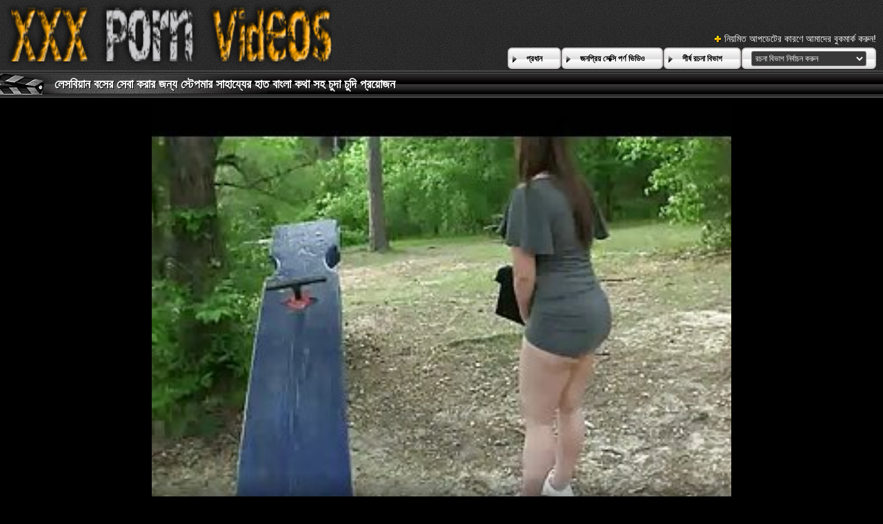

--- FILE ---
content_type: text/html; charset=UTF-8
request_url: https://bn.videoscaserosxxx.net/video/9593/%E0%A6%B2-%E0%A6%B8%E0%A6%AC-%E0%A6%AF-%E0%A6%A8-%E0%A6%AC%E0%A6%B8-%E0%A6%B0-%E0%A6%B8-%E0%A6%AC-%E0%A6%95%E0%A6%B0-%E0%A6%B0-%E0%A6%9C%E0%A6%A8-%E0%A6%AF-%E0%A6%B8-%E0%A6%9F-%E0%A6%AA%E0%A6%AE-%E0%A6%B0-%E0%A6%B8-%E0%A6%B9-%E0%A6%AF-%E0%A6%AF-%E0%A6%B0-%E0%A6%B9-%E0%A6%A4-%E0%A6%AC-%E0%A6%B2-%E0%A6%95%E0%A6%A5-%E0%A6%B8%E0%A6%B9-%E0%A6%9A-%E0%A6%A6-%E0%A6%9A-%E0%A6%A6-%E0%A6%AA-%E0%A6%B0%E0%A6%AF-%E0%A6%9C%E0%A6%A8/
body_size: 34662
content:
<!DOCTYPE html>
<html lang="bn">
<head>
	<meta charset="utf-8">
	<title>	লেসবিয়ান বসের সেবা করার জন্য স্টেপমার সাহায্যের হাত বাংলা কথা সহ চুদা চুদি প্রয়োজন - এ উচ্চারণ চোদা ভিডিও </title>
	<meta name="keywords" content="হার্ডকোর , পরিণত , সুন্দরি সেক্সি মহিলার ">
	<meta name="description" content="মার্জিত দাভা ফক্সকে অবশ্যই বিরক্তিকর বসের মতো মনে হচ্ছে, কিন্তু আপনি যদি তার দুর্বলতা ওরফে টাইট টিন পুসি জানেন, তাহলে আপনি তাকে তার আধা-বলের বাংলা কথা সহ চুদা চুদি মাধ্যমে পেয়েছিলেন! - বিনামূল্যে টিউব পর্ণ সিনেমা আপডেট দৈনিক ">
	<meta name="viewport" content="width=device-width, initial-scale=1">

	<meta name="referrer" content="unsafe-url">
	<meta name="apple-touch-fullscreen" content="yes">
	<meta http-equiv="x-dns-prefetch-control" content="on">
		<link rel="shortcut icon" href="/files/favicon.ico" type="image/x-icon">
	<link rel="stylesheet" href="/css/styles.css">
	<link rel="canonical" href="https://bn.videoscaserosxxx.net/video/9593/ল-সব-য-ন-বস-র-স-ব-কর-র-জন-য-স-ট-পম-র-স-হ-য-য-র-হ-ত-ব-ল-কথ-সহ-চ-দ-চ-দ-প-রয-জন/">
	<base target="_blank">

	<script type="text/javascript">
		window.dataLayer = window.dataLayer || [];
		function gtag(){dataLayer.push(arguments);}
		gtag('js', new Date());
		gtag('config', 'UA-33636492-18');
	</script>
</head>
<body>
<div class="header-bg">
	<div class="header">
        <a href="/"><img class="logo" src="/img/logo2.png" alt="বাংলা চোদা ভিডিও "></a>
        <div class="bookmarks">
        	<p>নিয়মিত আপডেটের কারণে আমাদের বুকমার্ক করুন! </p>
		</div>
        <div class="buttons">
        	<div class="but">
                <a href="/">প্রধান </a>
            </div>
             <div class="but">
                <a href="/popular.html">জনপ্রিয় সেক্সি পর্ণ ভিডিও </a>
            </div>
            <div class="but">
                <a href="/categoryall.html">শীর্ষ রচনা বিভাগ </a>
            </div>
			<div class="s-bl">
				<form action="#">
					<select name="menu" onchange="top.location.href = this.form.menu.options[this.form.menu.selectedIndex].value; return false;">
						<option>রচনা বিভাগ নির্বাচন করুন </option>
						
					<option value="/category/milf/">মিলফ</option><option value="/category/mylf/">মাইলফ</option><option value="/category/brazzers/">বাঙ্গালী</option><option value="/category/anal/">পায়ুসংক্রান্ত</option><option value="/category/interracial/">আন্তবর্ণীয়</option><option value="/category/blackedraw/">ব্ল্যাকড্রা</option><option value="/category/blonde/">সাদা</option><option value="/category/big+tits/">বড় দুধ</option><option value="/category/stepmom/">সৎমা</option><option value="/category/pov/">পভ</option><option value="/category/ffm/">এফএফএম</option><option value="/category/bbc/">বিবিসিকে</option><option value="/category/reality+kings/">বাস্তবতা রাজা</option><option value="/category/threesome/">ত্রয়ী</option><option value="/category/brunette/">ইউরোপীয় মেয়ে</option><option value="/category/teen/">দু: খ</option><option value="/category/curvy/">মোরগ</option><option value="/category/creampie/">রসালো</option><option value="/category/big+ass/">বড় গাধা</option><option value="/category/facial/">ফেসিয়াল</option><option value="/category/fake+tits/">নকল মাই</option><option value="/category/cum+on+tits/">পরিণত, মা</option><option value="/category/kitchen/">রান্নাঘর</option><option value="/category/rachel+starr/">রেচেল স্টার</option><option value="/category/cheating/">প্রতারণা</option><option value="/category/naughty+america/">দুষ্টু আমেরিকা</option><option value="/category/tattoo/">উলকি</option><option value="/category/huge+tits/">বিশাল মাই</option><option value="/category/bangbros/">বাংলা</option><option value="/category/doggystyle/">কুকুরের স্টাইল</option><option value="/category/cougar/">পুমা</option><option value="/category/latina/">লাতিনা</option><option value="/category/tushy/">তুশি</option><option value="/category/liya+silver/">লিয়া সিলভার</option><option value="/category/workout/">কাজ শেষ করা</option><option value="/category/cumshot/">কামাসক্ত</option><option value="/category/bratty+sis/">ব্রাটি এসআইএস</option><option value="/category/tushyraw/">তুশিরাও</option><option value="/category/blowjob/">ব্লজব</option><option value="/category/role+play/">ভূমিকা খেলা</option><option value="/category/petite/">ছিমছাম</option><option value="/category/pawg/">লোমশ</option><option value="/category/squirting/">সংকলন</option><option value="/category/ass+to+mouth/">মুখের ভিতরের, দুর্দশা</option><option value="/category/riding/">অশ্বচালনা</option><option value="/category/exxxtra+small/">এক্সক্সট্রা ছোট</option><option value="/category/beautiful+tits/">সুন্দর মাই এর</option><option value="/category/my+family+pies/">আমার পরিবার পাই</option><option value="/category/natural+tits/">প্রাকৃতিক দুধ</option><option value="/category/stepsister/">সৎ বোন</option><option value="/category/pussy+licking/">মহিলার দ্বারা</option><option value="/category/massage/">ম্যাসেজ</option><option value="/category/family/">পরিবার</option><option value="/category/life+selector/">জীবন নির্বাচক</option><option value="/category/letsdoeit/">লেটস</option><option value="/category/redhead/">লাল মাথা</option><option value="/category/caught/">ধরা পরে যাওয়া</option><option value="/category/bbw/">বিবিডব্লিউ</option><option value="/category/beautiful/">দুর্দশা, সুন্দর</option><option value="/category/office/">অফিস</option><option value="/category/position+69/">অবস্থান 69</option><option value="/category/solo+girl/">সোলো মেয়ে</option><option value="/category/babes/">নিষ্পাপ</option><option value="/category/housewife/">গৃহিণী</option><option value="/category/asian/">এশিয়ান</option><option value="/category/story/">গল্প</option><option value="/category/lingerie/">চামড়া</option><option value="/category/blacked/">ব্ল্যাকড</option><option value="/category/titfuck/">টাইট গুদের মেয়ের</option><option value="/category/babe/">তরুণী</option><option value="/category/outdoor/">বহিরঙ্গন</option><option value="/category/skinny/">চর্মসার</option><option value="/category/ebony/">আবলুস</option><option value="/category/rachael+cavalli/">রাচেল কাভাল্লি</option><option value="/category/shaved/">চাঁচা</option><option value="/category/glasses/">চশমা</option><option value="/category/bubble+butt/">বুদ্বুদ বাট</option><option value="/category/lesbian/">সমকামী স্ত্রীলোক</option><option value="/category/perfect+ass/">নিখুঁত গাধা</option><option value="/category/foursome/">চতুর্দয়ী</option><option value="/category/butt+plug/">বাট প্লাগ</option><option value="/category/big+dick/">বড় শিশ্ন</option><option value="/category/cum+in+mouth/">মুখের ভিতরের, দুর্দশা</option><option value="/category/beach/">সৈকত</option><option value="/category/violet+myers/">ভায়োলেট মায়ার্স</option><option value="/category/slim4k/">স্লিম 4 কে</option><option value="/category/mature/">পরিপক্ক</option><option value="/category/toys/">খেলনা</option><option value="/category/anissa+kate/">আনিসা কেট</option><option value="/category/vixen/">শিবা</option><option value="/category/rimming/">উলকি</option><option value="/category/rough+sex/">রুক্ষ লিঙ্গের</option><option value="/category/dildo/">ডিলদো</option><option value="/category/ivy+lebelle/">আইভী লেবেলে</option><option value="/category/deepthroat/">বিনয়ের</option><option value="/category/small+tits/">ছোট মাই</option><option value="/category/gotfilled/">গটফিল্ডকে</option><option value="/category/christmas/">ক্রিসমাস</option><option value="/category/masturbation/">সাক্ষাৎকারের</option><option value="/category/cfnm/">সিএফএনএম</option><option value="/category/doctor/">ডাক্তার</option><option value="/category/socks/">মোজা</option><option value="/category/reagan+foxx/">রিগান ফক্স</option><option value="/category/monster+cock/">দৈত্য মোরগ</option><option value="/category/big+naturals/">বড় প্রাকৃতিক</option><option value="/category/striptease/">স্ট্রিপটিজ</option><option value="/category/eurobabe/">ইউরোবেব</option><option value="/category/black-haired/">কালো কেশিক</option><option value="/category/kenzie+reeves/">কেনজি রিভস</option><option value="/category/kyler+quinn/">কাইলার কুইন</option><option value="/category/gloryhole/">পূণ্য গহবর</option><option value="/category/group/">গ্রুপ</option><option value="/category/foot+fetish/">পা ফেটিশ</option><option value="/category/bikini/">বিকিনি</option><option value="/category/alura+jenson/">আলুরা জেনসন</option><option value="/category/lena+paul/">লেনা পল</option><option value="/category/cherie+deville/">চেরি ডেভিল</option><option value="/category/flexible/">নমনীয়</option><option value="/category/jazmin+luv/">জাজমিন লুভ</option><option value="/category/baeb/">বাব</option><option value="/category/liz+jordan/">লিজ জর্ডান</option><option value="/category/trimmed/">চাঁচা</option><option value="/category/stockings/">স্টকিংস</option><option value="/category/hairy/">লোমশ</option><option value="/category/teacher/">শিক্ষক</option><option value="/category/21naturals/">21 প্রাকৃতিক</option><option value="/category/wet+and+puffy/">ভিজা এবং দমকা</option><option value="/category/deep+lush/">গভীর লশ</option><option value="/category/swallow/">গেলা</option><option value="/category/petitepov/">পেটিটেপভ</option><option value="/category/chubby/">নাদুশনুদুশ</option><option value="/category/party/">পার্টি</option><option value="/category/neighbor/">প্রতিবেশী</option><option value="/category/black+cock/">কালো মোরগ</option><option value="/category/lana+roy/">লানা রায়</option><option value="/category/for+women/">মহিলাদের জন্য</option><option value="/category/yoga/">যোগব্যায়াম</option><option value="/category/naomi+foxxx/">নাওমি ফক্সএক্সএক্স</option><option value="/category/mofos/">মফোস</option><option value="/category/jill+kassidy/">জিল ক্যাসিডি</option><option value="/category/bella+rolland/">বেল্লা রোল্যান্ড</option><option value="/category/oral/">মৌখিক</option><option value="/category/regina+rich/">রেজিনা রিচ</option><option value="/category/ashley+wolf/">অ্যাশলে ওল্ফ</option><option value="/category/nicole+love/">নিকোল প্রেম</option><option value="/category/pool/">পুল</option><option value="/category/bathroom/">বাথরুম</option><option value="/category/romantic/">রোমান্টিক</option><option value="/category/gym/">জিম</option><option value="/category/russian/">রাশিয়ান</option><option value="/category/jessa+rhodes/">জেসা রোডস</option><option value="/category/thanksgiving/">থ্যাঙ্কসগিভিং</option><option value="/category/gia+ohmy/">জিয়া ওহমি</option><option value="/category/reverse+cowgirl/">বিপরীত গাভী বালিকা</option><option value="/category/bridgette+b/">ব্রিজেট বি</option><option value="/category/spencer+bradley/">স্পেন্সার ব্র্যাডলি</option><option value="/category/couple/">দম্পতি</option><option value="/category/mfm/">এমএফএম</option><option value="/category/russian+institute/">রাশিয়ান ইনস্টিটিউট</option><option value="/category/lauren+phillips/">লরেন ফিলিপস</option><option value="/category/fetish/">প্রতিমা</option><option value="/category/maid/">পরিচারিকা</option><option value="/category/femdom/">মহিলার দ্বারা</option><option value="/category/close+up/">কাছাকাছি আসা</option><option value="/category/jasmine+grey/">জেসমিন গ্রে</option><option value="/category/digital+playground/">ডিজিটাল খেলার মাঠ</option><option value="/category/car/">গাড়ী</option><option value="/category/gia+derza/">জিয়া ডারজা</option><option value="/category/gaping/">বাঙ্গালী</option><option value="/category/21sextury/">21 সেক্সটুরি</option><option value="/category/kendra+spade/">কেন্দ্র কোদাল</option><option value="/category/teamskeet/">টিমস্কিট</option><option value="/category/fake+ass/">নকল গাধা</option><option value="/category/anal+toying/">পায়ুসংক্রান্ত খেলনা</option><option value="/category/alexis+fawx/">অ্যালেক্সিস ফাউক্স</option><option value="/category/bwc/">বিডব্লিউসি</option><option value="/category/double+penetration/">হার্ডকোর, দুর্দশা</option><option value="/category/isabella+de+laa/">ইসাবেলা দে লা</option><option value="/category/braylin+bailey/">ব্রেলিন বেইলি</option><option value="/category/european/">ইউরোপীয়</option><option value="/category/oil/">তেল</option><option value="/category/stepdad/">স্টেপড্যাড</option><option value="/category/public/">পাবলিক</option><option value="/category/kissing/">চুম্বন</option><option value="/category/bratty+milf/">সুন্দরি সেক্সি মহিলার</option><option value="/category/gina+valentina/">জিনা ভ্যালেন্টিনা</option><option value="/category/shower/">ঝরনা</option><option value="/category/sensual/">কামুক</option><option value="/category/stacy+silver/">স্ট্যাসি সিলভার</option><option value="/category/slutty/">ট্যাগ</option><option value="/category/krissy+lynn/">ক্রিসি লিন</option><option value="/category/puretaboo/">পুরুতাবু</option><option value="/category/cosplay/">পরিচারিকা</option><option value="/category/candice+dare/">ক্যান্ডিস ডেয়ার</option><option value="/category/teens+love+huge+cocks/">কিশোরেরা ভালবাসা বিশাল দুধ</option><option value="/category/amateur/">অপেশাদার</option><option value="/category/steppov/">স্টেপ্পভ</option><option value="/category/exotic/">বহিরাগত</option><option value="/category/leather/">চামড়া</option><option value="/category/18+videoz/">18 ভিডিওজ</option><option value="/category/nicolette+shea/">নিকোলেট শিয়া</option><option value="/category/casual+sex/">নৈমিত্তিক সেক্স</option><option value="/category/bdsm/">বিডিএসএম</option><option value="/category/facials4k/">ফেসিয়াল4 কে</option><option value="/category/ariella+ferrera/">আরিয়েলা ফেরেরা</option><option value="/category/domination/">আধিপত্য</option><option value="/category/kali+roses/">কালী গোলাপ</option><option value="/category/youmixporn/">পর্ণ তারকা</option><option value="/category/stepdaughter/">কুমারী মেয়ে</option><option value="/category/latex/">ল্যাটেক্স</option><option value="/category/piercings/">পিয়ার্সিংস</option><option value="/category/teanna+trump/">টিয়ানা ট্রাম্প</option><option value="/category/wicked/">বিদ্বেষপূর্ণ</option><option value="/category/slimthick+vic/">স্লিমথিক ভিক</option><option value="/category/casting/">সাক্ষাৎকারের</option><option value="/category/syren+de+mer/">সিরেন ডি মের</option><option value="/category/submissive/">বিনয়ী</option><option value="/category/lexi+luna/">লেক্সি লুনা</option><option value="/category/haley+reed/">হ্যালি রিড</option><option value="/category/shake+the+snake/">সাপ ঝাঁকান</option><option value="/category/erito/">এরিটো</option><option value="/category/cherrypimps/">চেরিপিম্পস</option><option value="/category/french/">ফরাসি</option><option value="/category/halloween/">হ্যালোইন</option><option value="/category/susy+gala/">সুসি গালা</option><option value="/category/pervmom/">পারভমম</option><option value="/category/julie+cash/">জুলি ক্যাশ</option><option value="/category/face+fuck/">মুখ যৌনসঙ্গম</option><option value="/category/family+strokes/">পারিবারিক স্ট্রোক</option><option value="/category/samantha+saint/">সামান্থা সেন্ট</option><option value="/category/mom/">মা</option><option value="/category/short+hair/">ছোট চুল</option><option value="/category/reverse+gangbang/">বিপরীত বহু পুরুষের এক নারির</option><option value="/category/high+heels/">উঁচু হিল</option><option value="/category/orgasm/">প্রচণ্ড উত্তেজনা</option><option value="/category/gianna+grey/">জিয়ানা গ্রে</option><option value="/category/maya+woulfe/">মায়া উলফ</option><option value="/category/lana+bunny/">লানা বানি</option><option value="/category/kimora+quin/">কিমোরা কুইন</option><option value="/category/alexis+crystal/">এ্যালেক্সিস ক্রিস্টাল</option><option value="/category/lola+fae/">লোলা ফা</option><option value="/category/nf+busty/">এনএফ পীনস্তনী</option><option value="/category/selfie/">সেলফি</option><option value="/category/morgan+lee/">মরগান লি</option><option value="/category/skyla+novea/">স্কাইলা নোভায়ার</option><option value="/category/kagney+linn+karter/">ক্যাগনি লিন কার্টার</option><option value="/category/ava+addams/">আভা অ্যাডামস</option><option value="/category/nubile+films/">বিবাহযোগ্য ছায়াছবি</option><option value="/category/alexa+flexy/">অ্যালেক্সা ফ্লেক্সি</option><option value="/category/spooning/">স্পুনিং</option><option value="/category/princesscum/">প্রিন্সস্কাম</option><option value="/category/rocco+siffredi/">রোকো সিফ্রেডি</option><option value="/category/school/">স্কুল</option><option value="/category/uniform/">ইউনিফর্ম</option><option value="/category/blindfolded/">চোখ বাঁধানো</option><option value="/category/khloe+kapri/">খলো কাপ্রি</option><option value="/category/spanking/">চমত্কার</option><option value="/category/boots/">বুট</option><option value="/category/mommys+girl/">কুমারী মেয়ে</option><option value="/category/lana+rhoades/">লানা রোডেস</option><option value="/category/emma+hix/">এমা হিক্স</option><option value="/category/alex+grey/">অ্যালেক্স গ্রে</option><option value="/category/karmen+karma/">কারমেন কর্ম</option><option value="/category/voyeur/">ঈক্ষণকামী</option><option value="/category/carmen+caliente/">কারমেন ক্যালিয়েন্ট</option><option value="/category/autumn+falls/">শরৎ জলপ্রপাত</option><option value="/category/august+ames/">আগস্ট আমেস</option><option value="/category/riley+steele/">রাইলি স্টিল</option><option value="/category/evelin+stone/">এভেলিন স্টোন</option><option value="/category/ryan+keely/">রায়ান কেলি</option><option value="/category/ashlyn+peaks/">অ্যাশলিন পিকস</option><option value="/category/richelle+ryan/">রিচেল রায়ান</option><option value="/category/fishnet/">মাছের জাল</option><option value="/category/tiny/">ছোট</option><option value="/category/whiteboxxx/">বাংলাচায়াছবিরবিডিও</option><option value="/category/stevie+shae/">স্টিভি শাই</option><option value="/category/madison+summers/">ম্যাডিসন সামার্স</option><option value="/category/kimmy+granger/">কিমি গ্রেঞ্জার</option><option value="/category/pure+mature/">পরিপক্ক</option><option value="/category/alurajenson/">আলুরাজেনসন</option><option value="/category/handjob/">হাতের কাজ</option><option value="/category/pantyhose/">প্যান্টিহস</option><option value="/category/spanish/">স্প্যানিশ</option><option value="/category/vanna+bardot/">ভান্না বারদোট</option><option value="/category/bimbo/">বিম্বো</option><option value="/category/cumlouder/">কুম্লাউডার</option><option value="/category/anal+creampie/">বাংলা সেক্স</option><option value="/category/sex+games/">সেক্স গেম</option><option value="/category/angelica+heart/">অ্যাঞ্জেলিকা হার্ট</option><option value="/category/andi+rose/">অ্যান্ডি রোজ</option><option value="/category/cuckold/">অসতিপতি</option><option value="/category/braces/">ধনুর্বন্ধনী</option><option value="/category/girlfriend/">বান্ধবী</option><option value="/category/feetishpov/">ফেতিশপভ</option><option value="/category/valentina+nappi/">ভ্যালেন্টিনা নাপ্পি</option><option value="/category/stasyq/">স্ট্যাসিক</option><option value="/category/softcore/">তারকা</option><option value="/category/swapping/">সোয়াপিং</option><option value="/category/hardcore/">হার্ডকোর</option><option value="/category/orgy/">বেলেল্লাপনা</option><option value="/category/hungarian/">হাঙ্গেরীয়</option><option value="/category/cowgirl/">কুমারী মেয়ে</option><option value="/category/18+years+old/">18 বছর বয়সী</option><option value="/category/serena+santos/">সেরেনা সান্তোস</option><option value="/category/tied/">বাঁধা</option><option value="/category/nicole+aniston/">নিকলে অ্যানিস্টন</option><option value="/category/japanese/">জাপানি</option><option value="/category/ryan+conner/">রায়ান কনার</option><option value="/category/x+empire/">এক্স সাম্রাজ্য</option><option value="/category/adriana+chechik/">আদ্রিয়ানা চেচিক</option><option value="/category/nurse/">নার্স</option><option value="/category/dogfart+network/">ডগফার্ট নেটওয়ার্ক</option><option value="/category/katrina+jade/">ক্যাটরিনা জেড</option><option value="/category/reality/">বাস্তবতা</option><option value="/category/cute/">সুন্দর</option><option value="/category/annabel+redd/">আনাবেল রেড</option><option value="/category/lulu+chu/">লুলু চু</option><option value="/category/intimatepov/">ইনটিমেটপভ</option><option value="/category/compilation/">সংকলন</option><option value="/category/give+me+pink/">আমাকে গোলাপী দিন</option><option value="/category/dani+daniels/">ড্যানি ড্যানিয়েলস</option><option value="/category/moms+teach+sex/">মা শেখান যৌন</option><option value="/category/pornstarplatinum/">পর্নোতারকাপ্লাটিনাম</option><option value="/category/dark+x/">ডার্ক এক্স</option><option value="/category/pervcity/">পরিণত</option><option value="/category/sloppy/">লোমশ</option><option value="/category/lela+star/">লেলা স্টার</option><option value="/category/mydirtyhobby/">মাইডার্টিহোবি</option><option value="/category/fingering/">অঙ্গুলিসঁচালন</option><option value="/category/secretary/">সচিব</option><option value="/category/harley+king/">হারলে কিং</option><option value="/category/elsa+jean/">এলসা জিন</option><option value="/category/anal+fingering/">পায়ুসংক্রান্ত অঙ্গুলিসঁচালন</option><option value="/category/long+legs/">লম্বা পা</option><option value="/category/emily+willis/">এমিলি উইলিস</option><option value="/category/kenzie+anne/">কেনজি অ্যান</option><option value="/category/brandi+love/">কনডম ভালবাসা</option><option value="/category/twistys/">টুইস্টিস</option><option value="/category/lesbian+threesome/">লেসবিয়ান ত্রয়ী</option><option value="/category/jenna+starr/">জেনা স্টার</option><option value="/category/tokyo+lynn/">টোকিও লিন</option><option value="/category/cum+swapping/">তথা সোয়াপিং</option><option value="/category/fakehub/">ফাকহাব</option><option value="/category/british/">ব্রিটিশ</option><option value="/category/student/">ছাত্র</option><option value="/category/skirt/">স্কার্ট</option><option value="/category/pigtails/">পায়ু</option><option value="/category/skylar+vox/">স্কাইলার ভক্স</option><option value="/category/tiffany+tatum/">টিফানি তাতুম</option><option value="/category/porndudecasting/">পর্নোতারকা</option><option value="/category/hot+g+vibe/">গরম জি ভাইব</option><option value="/category/quinn+waters/">কুইন ওয়াটার্স</option><option value="/category/mylfdom/">মাইলফডম</option><option value="/category/strap-on/">চাবুক অন</option><option value="/category/german/">জার্মান</option><option value="/category/sarah+vandella/">সারাহ ভ্যান্ডেলা</option><option value="/category/cali+carter/">ক্যালি কার্টার</option><option value="/category/destiny+cruz/">ডেসটিনি ক্রুজ</option><option value="/category/capri+lmonde/">ক্যাপ্রি লমন্ড</option><option value="/category/pale/">ফ্যাকাশে</option><option value="/category/first+time/">প্রথম বার</option><option value="/category/girlsway/">গার্লসওয়ে</option><option value="/category/ass+worship/">গাধা পূজা</option><option value="/category/brett+rossi/">ব্রেট রসি</option><option value="/category/footjob/">পায়ের কাজ</option><option value="/category/gagging/">ঝাঁক</option><option value="/category/phoenix+marie/">ফিনিক্স মারি</option><option value="/category/payton+preslee/">পেটন প্রেসলি</option><option value="/category/kendra+lust/">কেন্দ্রের লালসা</option><option value="/category/sarah+sultry/">সারাহ গুমোট</option><option value="/category/kylie+rocket/">কাইলি রকেট</option><option value="/category/vina+sky/">ভিনা স্কাই</option><option value="/category/celestina+blooms/">সেলেস্টিনা ফুল ফোটে</option><option value="/category/nerd/">নার্ড</option><option value="/category/babysitter/">কুমারী মেয়ে</option><option value="/category/kiara+cole/">কিয়ারা কোল</option><option value="/category/charli+phoenix/">চার্লি ফিনিক্স</option><option value="/category/full+nelson/">পুরো নেলসন</option><option value="/category/gianna+dior/">জিয়ানা ডায়ার</option><option value="/category/teens+hd+exclusive/">তের এইচডি এক্সক্লুসিভ</option><option value="/category/anilos/">আনিলোস</option><option value="/category/nuerotica/">নুয়েরোটিকা</option><option value="/category/sara+jay/">সারা জে</option><option value="/category/double+blowjob/">ডবল ব্লজব</option><option value="/category/audrey+bitoni/">অড্রে বিটোনি</option><option value="/category/angela+white/">অ্যাঞ্জেলা হোয়াইট</option><option value="/category/riley+reid/">রাইলি রিড</option><option value="/category/paige+owens/">পাইজ ওয়েন্স</option><option value="/category/scissoring/">কাঁচি দিয়া কাটা</option><option value="/category/private/">ব্যক্তিগত</option><option value="/category/4th+of+july/">4 জুলাই</option><option value="/category/girlcum/">মেয়ে</option><option value="/category/alicia+williams/">অ্যালিসিয়া উইলিয়ামস</option><option value="/category/brooklyn+gray/">ব্রুকলিন গ্রে</option><option value="/category/lily+larimar/">লিলি লারিমার</option><option value="/category/tristan+summers/">ট্রিস্টান সামার্স</option><option value="/category/holed/">হোলেড</option><option value="/category/teen+pies/">টিন পাইস</option><option value="/category/scarlet+skies/">স্কারলেট আকাশ</option><option value="/category/eliza+ibarra/">এলিজা ইবারার</option><option value="/category/whitney+wright/">হুইটনি রাইট</option><option value="/category/hotel/">হোটেল</option><option value="/category/gabbie+carter/">গ্যাবি কার্টার</option><option value="/category/licking+balls/">পরাজয় বল</option><option value="/category/two+girls/">দুই মেয়ে</option><option value="/category/toughlovex/">টগলোভেক্স</option><option value="/category/emily+addison/">এমিলি অ্যাডিসন</option><option value="/category/the+female+orgasm/">মহিলা প্রচণ্ড উত্তেজনা</option><option value="/category/monique+alexander/">মনিক আলেকজান্ডার</option><option value="/category/bang+gonzo/">ব্যাং গনজো</option><option value="/category/sheridan+love/">শেরিডান প্রেম</option><option value="/category/college/">কলেজ</option><option value="/category/isis+love/">আইএসআইএস প্রেম</option><option value="/category/billie+star/">বিলি স্টার</option><option value="/category/theflourishxxx/">বাংলাচায়াছবিরবিডিও</option><option value="/category/georgie+lyall/">জর্জি লিয়াল</option><option value="/category/choking/">চকচকে</option><option value="/category/crystal+rush/">ক্রিস্টাল রাশ</option><option value="/category/haley+spades/">হেলি স্পেডস</option><option value="/category/casey+calvert/">ক্যাসি কালভার্ট</option><option value="/category/sharon+white/">শ্যারন হোয়াইট</option><option value="/category/madi+collins/">মাদি কলিন্স</option><option value="/category/penelope+kay/">পেনেলোপ কে</option><option value="/category/veronica+leal/">ভেরোনিকা লিয়াল</option><option value="/category/zlata+shine/">জ্লাটা শাইন</option><option value="/category/mia+khalifa/">মিয়া খলিফা</option><option value="/category/parody/">প্যারোডী</option><option value="/category/cum+on+ass/">পরিণত, মা</option><option value="/category/abigail+mac/">অ্যাবিগাইল ম্যাক</option><option value="/category/povd/">পভদ</option><option value="/category/dana+dearmond/">ডানা ডিয়ারমন্ড</option><option value="/category/twerk/">টওয়ার্ক</option><option value="/category/gangbang/">বাঙ্গালী</option><option value="/category/teasepov/">তিশেপভ</option><option value="/category/christen+courtney/">ক্রিস্টেন কোর্টনি</option><option value="/category/ella+hughes/">এলা হিউজেস</option><option value="/category/abella+danger/">আবেলা বিপদ</option><option value="/category/dee+williams/">ডি উইলিয়ামস</option><option value="/category/jordi+el+nino+polla/">জর্দি এল নিনো পোলা</option><option value="/category/casting+couch+x/">সাক্ষাৎকারের শায়িত এক্স</option><option value="/category/eva+notty/">ইভা নট্টি</option><option value="/category/messy/">মলিন</option><option value="/category/whipped+cream/">চাবুক ক্রিম</option><option value="/category/bam+visions/">বিএএম ভিশনস</option><option value="/category/kiara+mia/">কিয়ারা মিয়া</option><option value="/category/mommy+blows+best/">মা হাতাহাতি সেরা</option><option value="/category/spyfam/">স্পাইফ্যাম</option><option value="/category/deeper/">গভীর</option><option value="/category/lisa+ann/">লিসা অ্যান</option><option value="/category/property+sex/">সম্পত্তি সেক্স</option><option value="/category/missionary/">মিশনারী</option><option value="/category/lana+violet/">লানা ভায়োলেট</option><option value="/category/fisting/">পায়ু</option><option value="/category/myboobs/">মাইবুবস</option><option value="/category/luna+star/">লুনা স্টার</option><option value="/category/magmafilm/">ম্যাগমাফিল্ম</option><option value="/category/nina+elle/">নিনা এলি</option><option value="/category/anna+claire+clouds/">আনা ক্লেয়ার মেঘ</option><option value="/category/dorcelclub/">ডরসেলক্লাব</option><option value="/category/agatha+vega/">আগাথা ভেগা</option><option value="/category/kira+noir/">কিরা নোয়ার</option><option value="/category/rebel+lynn/">বিদ্রোহী লিন</option><option value="/category/jessie+saint/">জেসি সেন্ট</option><option value="/category/kira+perez/">কিরা পেরেজ</option><option value="/category/katrina+moreno/">ক্যাটরিনা মোরেনো</option><option value="/category/sapphire+lapiedra/">নীলা ল্যাপিড্রা</option><option value="/category/arab/">আরব</option><option value="/category/armani+black/">আরমানি ব্ল্যাক</option><option value="/category/bailey+brooke/">বেইলি ব্রুক</option><option value="/category/charly+summer/">চার্লি গ্রীষ্ম</option><option value="/category/alexa+tomas/">অ্যালেক্সা টমাস</option><option value="/category/sis+loves+me/">সিস আমাকে ভালবাসে</option><option value="/category/herlimit/">হেরলিমিট</option><option value="/category/long+hair/">লম্বা চুল</option><option value="/category/nicole+doshi/">নিকলে দোশি</option><option value="/category/lacy+lennon/">লেসি লেনন</option><option value="/category/allie+nicole/">অ্যালি নিকোল</option><option value="/category/keisha+grey/">কেইশা গ্রে</option><option value="/category/teens+love+anal/">কিশোরেরা ভালবাসা পায়ুসংক্রান্ত</option><option value="/category/money/">টাকা</option><option value="/category/pornstreamlive/">পর্নোতারকাবাঁড়ার রস খাবার</option><option value="/category/edgequeens/">এজেকুয়েনস</option><option value="/category/bang+confessions/">ঠুং স্বীকারোক্তি</option><option value="/category/loveherfeet/">লাভহেরফিট</option><option value="/category/hard+x/">হার্ড এক্স</option><option value="/category/maggie+green/">ম্যাগি গ্রিন</option><option value="/category/cosplay+babes/">বাংলা সেক্স</option><option value="/category/ricky+spanish/">রিকি স্প্যানিশ</option><option value="/category/tiffany+watson/">টিফানি ওয়াটসন</option><option value="/category/sofi+ryan/">সোফিয়া রায়ান</option><option value="/category/carolina+sweets/">ক্যারোলিনা মিষ্টি</option><option value="/category/bff/">বিএফএফ</option><option value="/category/pornfidelity/">বাংলাচায়াছবিরবিডিও</option><option value="/category/amica+bentley/">অ্যামিকা বেন্টলি</option><option value="/category/desiree+dulce/">ডিজেরি ডুলস</option><option value="/category/trueanal/">ট্রুয়েনাল</option><option value="/category/kenzie+taylor/">কেনজি টেলর</option><option value="/category/valentina+bianco/">ভ্যালেন্টিনা বিয়ানকো</option><option value="/category/lubed/">লুবড</option><option value="/category/mona+azar/">মোনা আজার</option><option value="/category/freya+parker/">ফ্রেয়া পার্কার</option><option value="/category/food/">খাদ্য</option><option value="/category/aiden+ashley/">এডেন অ্যাশলে</option><option value="/category/tiny4k/">টিনি 4 কে</option><option value="/category/joanna+angel/">জোয়ানা অ্যাঞ্জেল</option><option value="/category/lilly+bell/">লিলি বেল</option><option value="/category/chloe+temple/">ক্লো মন্দির</option><option value="/category/zazie+skymm/">জাজি স্কাইম</option><option value="/category/ass+licking/">মহিলার দ্বারা, ধর্ষণ</option><option value="/category/tanned/">পাকা</option><option value="/category/family+swap+xxx/">পরিবার বিনিময় রচনা</option><option value="/category/bella+dana/">বেলা ডানা</option><option value="/category/marsha+may/">মার্শা মে</option><option value="/category/adria+rae/">আদ্রিয়া রায়</option><option value="/category/scarlett+hampton/">স্কারলেট হ্যাম্পটন</option><option value="/category/angel+youngs/">অ্যাঞ্জেল ইয়ংস</option><option value="/category/carmela+clutch/">কারমেলা ক্লাচ</option><option value="/category/violet+gems/">ভায়োলেট রত্ন</option><option value="/category/passion+hd/">আবেগ এইচডি</option><option value="/category/american/">আমেরিকান</option><option value="/category/bbcpie/">বিবিসিপি</option><option value="/category/avi+love/">আভি প্রেম</option><option value="/category/charlotte+sins/">শার্লট সিনস</option><option value="/category/kendra+sunderland/">কেন্দ্র সুন্দরল্যান্ড</option><option value="/category/maddy+may/">ম্যাডি মে</option><option value="/category/nicole+sage/">নিকোল সেজ</option><option value="/category/sonya+blaze/">সোনিয়া ব্লেজ</option><option value="/category/nutabu/">নুতাবু</option><option value="/category/italian/">ইতালীয়</option><option value="/category/sexy+hub/">সেক্সি হাব</option><option value="/category/aruna+aghora/">অরুণা আগোরা</option><option value="/category/adrianna+luna/">আদ্রিয়ানা লুনা</option><option value="/category/eroticax/">এরোটিক্যাক্স</option><option value="/category/job+interview/">কাজের সাক্ষাত্কার</option><option value="/category/aidra+fox/">আইড্রা ফক্স</option><option value="/category/rebecca+more/">রেবেকা মোর</option><option value="/category/wild+on+cam/">বন্য উপর চাকার অংশবিশেষ</option><option value="/category/harmony+reigns/">হারমনি রেইন্স</option><option value="/category/kylie+kingston/">কাইলি কিংস্টন</option><option value="/category/romi+rain/">রোমি বৃষ্টি</option><option value="/category/dare+dorm/">ডর্ম ডর্ম</option><option value="/category/adam+and+eve+tv/">অ্যাডাম এবং ইভ টিভি</option><option value="/category/blondie+fesser/">ব্লন্ডি ফেসার</option><option value="/category/bailey+base/">বেইলি বেস</option><option value="/category/taylee+wood/">কাঠ</option><option value="/category/madison+ivy/">ম্যাডিসন আইভী</option><option value="/category/colored+hair/">রঙিন চুল</option><option value="/category/eliza+eves/">এলিজা ইভস</option><option value="/category/brenna+mckenna/">ব্রেনা ম্যাককেনা</option><option value="/category/small+ass/">ছোট গাধা</option><option value="/category/jesse+pony/">জেসি পনি</option><option value="/category/nympho/">সঙ ধরা</option><option value="/category/burning+angel/">জ্বলন্ত দেবদূত</option><option value="/category/badteenspunished/">দু: খঅঙ্গুলিসঁচালন</option><option value="/category/anal+play/">পায়ুসংক্রান্ত খেলা</option><option value="/category/xxlayna+marie/">মেরি</option><option value="/category/caitlin+bell/">ক্যাটলিন বেল</option><option value="/category/step+siblings+caught/">ধাপ ভাইবোন ধরা</option><option value="/category/jordyn+falls/">জর্ডান জলপ্রপাত</option><option value="/category/apolonia+lapiedra/">অপোলোনিয়া ল্যাপিড্রা</option><option value="/category/moms+bang+teens/">মা ঠুং কিশোরেরা</option><option value="/category/sasha+sparrow/">সাশা স্প্যারো</option><option value="/category/vasilisa+lisa/">ভাসিলিসা লিসা</option><option value="/category/bella+grey/">বেলা গ্রে</option><option value="/category/ariana+shaine/">আরিয়ানা শাইন</option><option value="/category/ariana+marie/">আরিয়ানা মারি</option><option value="/category/emma+starletto/">এমা স্টারলেটো</option><option value="/category/scarlett+bloom/">স্কারলেট ব্লুম</option><option value="/category/aliya+brynn/">আলিয়া ব্রিন</option><option value="/category/aubree+valentine/">অউব্রি ভ্যালেন্টাইন</option><option value="/category/kitana+lure/">কিতানা লুর</option><option value="/category/august+taylor/">আগস্ট টেলর</option><option value="/category/janice+griffith/">জেনিস গ্রিফিথ</option><option value="/category/arya+fae/">আরিয়া ফা</option><option value="/category/lily+labeau/">লিলি লাবাউ</option><option value="/category/blair+williams/">ব্লেয়ার উইলিয়ামস</option><option value="/category/jane+rogers/">জেন রজার্স</option><option value="/category/inserted/">সন্নিবেশিত</option><option value="/category/marilyn+sugar/">মেরিলিন সুগার</option><option value="/category/fit18/">ফিট18</option><option value="/category/porn+pros+network/">অশ্লীল পেশাদার নেটওয়ার্ক</option><option value="/category/natalia+nix/">নাটালিয়া নিক্স</option><option value="/category/rebecca+volpetti/">রেবেকা ভলপেট্টি</option><option value="/category/cassidy+banks/">ক্যাসিডি ব্যাংক</option><option value="/category/camgirl/">কুমারী মেয়ে</option><option value="/category/jasmine+jae/">জেসমিন জা</option><option value="/category/fantasy+hd/">ফ্যান্টাসি এইচডি</option><option value="/category/joymii/">জয়মাই</option><option value="/category/family+hookups/">পারিবারিক হুকুপস</option><option value="/category/out+of+the+family/">পরিবারের বাইরে</option><option value="/category/sheena+ryder/">শিনা রাইডার</option><option value="/category/canela+skin/">ক্যানেলা স্কিন</option><option value="/category/bondage/">দাসত্ব</option><option value="/category/athena+palomino/">এথেনা পালোমিনো</option><option value="/category/kenzie+madison/">কেনজি ম্যাডিসন</option><option value="/category/thaiswinger/">থাইসউইংগার</option><option value="/category/thai/">থাই</option><option value="/category/alyssia+kent/">অ্যালিসিয়া কেন্ট</option><option value="/category/ashley+fires/">অ্যাশলি আগুন</option><option value="/category/jessica+ryan/">জেসিকা রায়ান</option><option value="/category/keira+croft/">কেইরা ক্রফট</option><option value="/category/alyx+star/">অ্যালেক্স স্টার</option><option value="/category/tease+porn/">উত্যক্ত করা অশ্লীল রচনা</option><option value="/category/rilynn+rae/">রিলিন রায়</option><option value="/category/massage+rooms/">ম্যাসেজ রুম</option><option value="/category/eve+marlowe/">ইভ মার্লো</option><option value="/category/lexsteelexxx/">এক্সক্সক্স</option><option value="/category/angel+blade/">অ্যাঞ্জেল ব্লেড</option><option value="/category/jenny+glam/">জেনি গ্ল্যাম</option><option value="/category/victoria+sweet/">ভিক্টোরিয়া মিষ্টি</option><option value="/category/sabrina+moore/">সাবরিনা মুর</option><option value="/category/stacy+cruz/">স্ট্যাসি ক্রুজ</option><option value="/category/nikki+benz/">নিকি বেঞ্জ</option><option value="/category/asa+akira/">আশা আকিরা</option><option value="/category/vogov/">ভোগভ</option><option value="/category/fuckin+hd/">ফাকিন এইচডি</option><option value="/category/christina+jolie/">ক্রিস্টিনা জোলির</option><option value="/category/devianthardcore/">দেবিয়ানহার্ডকোর</option><option value="/category/ball+gag/">বল গ্যাগ</option><option value="/category/alexis+texas/">অ্যালেক্সিস টেক্সাস</option><option value="/category/facesitting/">সাক্ষাৎকারের</option><option value="/category/best+friends+forever/">চিরকালের সেরা বন্ধু</option><option value="/category/coco+lovelock/">কোকো লাভলক</option><option value="/category/mariah+milano/">মারিয়া মিলানো</option><option value="/category/viola+bailey/">ভায়োলা বেইলি</option><option value="/category/czech/">চেক জাতি</option><option value="/category/only3x/">ওয়ানলি 3 এক্স</option><option value="/category/mea+melone/">মিয়া মেলোন</option><option value="/category/nikita+bellucci/">নিকিতা বেলুচি</option><option value="/category/all+internal/">সমস্ত অভ্যন্তরীণ</option><option value="/category/prime+cups/">প্রধান কাপ</option><option value="/category/sandra+shines+channel/">স্যান্ড্রা শাইন চ্যানেল</option><option value="/category/diana+doll/">ডায়ানা ডল</option><option value="/category/mia+malkova/">মিয়া মালকোভা</option><option value="/category/she+will+cheat/">সে প্রতারণা করবে</option><option value="/category/london+river/">লন্ডন নদী</option><option value="/category/missy+martinez/">মিস মার্টিনেজ</option><option value="/category/sybil+stallone/">সিবিল স্ট্যালোন</option><option value="/category/peeing/">প্রসাব করা</option><option value="/category/siri/">সিরি</option><option value="/category/search+celebrity+hd/">অনুসন্ধান সেলিব্রিটি এইচডি</option><option value="/category/laura+orsoia/">লরা ওরসোয়া</option><option value="/category/leche69/">লেচে69</option><option value="/category/susi+gala/">সুসি গালা</option><option value="/category/scarlit+scandal/">স্কারলিট কেলেঙ্কারী</option><option value="/category/sapphic+erotica/">স্যাফিক এরোটিকা</option><option value="/category/summer+hart/">সামার হার্ট</option><option value="/category/blanche+bradburry/">ব্লাঞ্চ ব্র্যাডবেরি</option><option value="/category/lily+love/">লিলি প্রেম</option><option value="/category/alyssa+reece/">অ্যালিসা রিস</option><option value="/category/anya+krey/">আনিয়া ক্রে</option><option value="/category/mia+kay/">মিয়া কে</option><option value="/category/cadence+lux/">ক্যাডেন্স লাক্স</option><option value="/category/daughter+swap/">কন্যা অদলবদল</option><option value="/category/kylie+quinn/">কাইলি কুইন</option><option value="/category/rose+monroe/">রোজ মনরো</option><option value="/category/submissived/">সাবমিসিভড</option><option value="/category/uma+jolie/">উমা জোলির</option><option value="/category/arianna+knight/">আরিয়ানা নাইট</option><option value="/category/victoria+cakes/">ভিক্টোরিয়া কেক</option><option value="/category/muslim+hijab+porn/">মুসলিম হিজাব পর্ণ</option><option value="/category/anya+olsen/">আনিয়া ওলসেন</option><option value="/category/penny+pax/">পেনি প্যাক্স</option><option value="/category/jamie+michelle/">জেমি মিশেল</option><option value="/category/goldie+glock/">গোল্ডি গ্লক</option><option value="/category/exotic4k/">এক্সোটিক 4 কে</option><option value="/category/hime+marie/">হিমে মারি</option><option value="/category/mackenzie+mace/">ম্যাকেনজি</option><option value="/category/izzy+bell/">ইজজি বেল</option><option value="/category/honey+hayes/">মধু হেইস</option><option value="/category/alexa+grace/">অ্যালেক্সা গ্রেস</option><option value="/category/vibrator/">কম্পক</option><option value="/category/alex+coal/">অ্যালেক্স কোল</option><option value="/category/lindsey+lane/">লিন্ডসে লেন</option><option value="/category/esperanza+del+horno/">এস্পেরানজা ডেল হর্নো</option><option value="/category/backdoorpov/">ব্যাকডোরপভ</option><option value="/category/lexi+layo/">লেক্সি লেও</option><option value="/category/hair+pulling/">চুল টানা</option><option value="/category/dad+crush/">বাবা ক্রাশ</option><option value="/category/samantha+rone/">সামান্থা রোন</option><option value="/category/pepper+hart/">মরিচ হার্ট</option><option value="/category/kinsley+eden/">কিনসলে ইডেন</option><option value="/category/flashing/">ঝলকানি</option><option value="/category/cheerleader/">চিয়ারলিডার</option><option value="/category/nannyspy/">নান্নিসপি</option><option value="/category/stefany+kyler/">স্টেফানি কাইলার</option><option value="/category/tina+kay/">টিনা কে</option><option value="/category/evelyn+claire/">এভলিন ক্লেয়ার</option><option value="/category/bella+rico/">বেলা রিকো</option><option value="/category/minxx+marii/">মিন্সক্স মারি</option><option value="/category/evil+angel/">ইভিল এঞ্জেল</option><option value="/category/cherry+kiss/">চেরি কিস</option><option value="/category/aria+banks/">আরিয়া ব্যাংকস</option><option value="/category/naomi+swann/">নাওমি সোয়ান</option><option value="/category/natasha+teen/">নাতাশা টিন</option><option value="/category/alina+lopez/">আলিনা লোপেজের</option><option value="/category/lily+lou/">লিলি লু</option><option value="/category/kiki+klout/">কিকি ক্লাউট</option><option value="/category/analonly/">অ্যানালোনলি</option><option value="/category/bedroom/">শয়নকক্ষ</option><option value="/category/payton+simmons/">পেটন সিমন্স</option><option value="/category/molly+mae/">মলি মায়ে</option><option value="/category/amirah+adara/">আমিরাহ আদারা</option><option value="/category/karla+kush/">কার্লা কুশ</option><option value="/category/tuk+tuk+patrol/">টুক টুক প্যাট্রোল</option><option value="/category/wanking/">মোরগ</option><option value="/category/young+sex+parties/">তরুণ সেক্স পার্টি</option><option value="/category/blake+blossom/">ব্লেক ব্লসম</option><option value="/category/macy+meadows/">মেসি মেডোস</option><option value="/category/diamond+banks/">ডায়মন্ড ব্যাংক</option><option value="/category/tanlines/">ট্যানলাইন</option><option value="/category/misty+stone/">মিস্টি স্টোন</option><option value="/category/purgatoryx/">পুর্গোরিক্স</option><option value="/category/lauren+pixie/">লরেন পিক্সি</option><option value="/category/la+sirena69/">লা সিরেন69</option><option value="/category/jennifer+white/">জেনিফার হোয়াইট</option><option value="/category/dominno/">ডমিনোর</option><option value="/category/catalina+ossa/">কাতালিনা ওসা</option><option value="/category/casca+akashova/">কাসা আকাশোভা</option><option value="/category/kate+dee/">কেট ডি</option><option value="/category/chanel+preston/">চ্যানেল প্রেস্টন</option><option value="/category/paula+shy/">পলা লাজুক</option><option value="/category/suzen+sweet/">সুজেন সুইট</option><option value="/category/julie+skyhigh/">জুলি স্কাইহি</option><option value="/category/jessie+volt/">জেসি ভোল্ট</option><option value="/category/kira+queen/">কিরা রানী</option><option value="/category/sex/">সেক্স</option><option value="/category/x-sensual/">এক্স-কামুক</option><option value="/category/minnie+manga/">মিন্নি মাঙ্গা</option><option value="/category/claudiavalentine/">ক্লডিয়াভ্যালেনটাইনের</option><option value="/category/milk+enema/">দুধ ডুশ</option><option value="/category/dane+jones/">ডেন জোন্স</option><option value="/category/daring+sex/">সাহসী যৌনতা</option><option value="/category/dido+angel/">ডিডো অ্যাঞ্জেল</option><option value="/category/leigh+darby/">লেই ডার্বি</option><option value="/category/coco+de+mal/">কোকো ডি মাল</option><option value="/category/alexis+monroe/">অ্যালেক্সিস মনরো</option><option value="/category/savannah+bond/">সাভানা বন্ড</option><option value="/category/nikki+daniels/">নিকি ড্যানিয়েলস</option><option value="/category/valeri+bianco/">ভ্যালেরি বিয়ানকো</option><option value="/category/girls+out+west/">মেয়েরা আউট পশ্চিম</option><option value="/category/aimee+ryan/">আইমি রায়ান</option><option value="/category/cayla+lyons/">লিয়নস</option><option value="/category/krystal+boyd/">ক্রিস্টাল বয়েড</option><option value="/category/alissa/">আলিসা</option><option value="/category/lilu+moon/">লিলু মুন</option><option value="/category/alina+bell/">আলিনা বেল</option><option value="/category/tracy+smile/">ট্রেসি হাসি</option><option value="/category/clair+brooks/">ক্লেয়ার ব্রুকস</option><option value="/category/zuzi/">জুজি</option><option value="/category/jessica+jaymes/">জেসিকা জেমস</option><option value="/category/ass+traffic/">গাধা ট্রাফিক</option><option value="/category/lizzie+ryan/">লিজি রায়ান</option><option value="/category/britney+amber/">ব্রিটনি অ্যাম্বার</option><option value="/category/old4k/">ওল্ড 4 কে</option><option value="/category/diana+dolce/">ডায়ানা ডলস</option><option value="/category/mckenzee+miles/">ম্যাকেঞ্জি মাইলস</option><option value="/category/fitness+rooms/">ফিটনেস রুম</option><option value="/category/ddfnetwork/">ডিডিএফনেটওয়ার্ক</option><option value="/category/sunny+leone/">সানি লিওন</option><option value="/category/aika+yumeno/">আইকা ইউমেনো</option><option value="/category/nami+aino/">নামি আইনো</option><option value="/category/abrill+gerald/">জেরাল্ড</option><option value="/category/anita+bellini/">অনিতা বেলিনি</option><option value="/category/brooklyn+blue/">ব্রুকলিন ব্লু</option><option value="/category/natalia+queen/">Natalia Queen</option><option value="/category/sophie+dee/">সোফি ডি</option><option value="/category/private+castings/">ব্যক্তিগত কাস্টিং</option><option value="/category/nubiles+casting/">বিবাহযোগ্য ঢালাই</option><option value="/category/kaylee+haze/">খালেদা জিয়া</option><option value="/category/momswap/">মমসওয়াপ</option><option value="/category/nina+north/">নিনা উত্তর</option><option value="/category/kaden+kole/">কাদেন কোলে</option><option value="/category/3-way+porn/">3-উপায় অশ্লীল রচনা</option><option value="/category/joslynjames/">জসলিঞ্জেমস</option><option value="/category/julia+ann/">জুলিয়া অ্যান</option><option value="/category/raylene/">রাইলিন</option><option value="/category/aaliyah+love/">আলিয়া প্রেম</option><option value="/category/alison+tyler/">এলিসন টাইলার</option><option value="/category/scarlet+lavey/">স্কারলেট ল্যাভি</option><option value="/category/joslyn+james/">জোসলিন জেমস</option><option value="/category/sofia+lee/">সোফিয়া লি</option><option value="/category/primalbang/">প্রিমালব্যাং</option><option value="/category/puma+swede/">পুমা সুইডে</option><option value="/category/archangel/">প্রধান দেবদূত</option><option value="/category/diamond+jackson/">ডায়মন্ড জ্যাকসনের</option><option value="/category/kaylani+lei/">কায়লানি লেই</option><option value="/category/maserati/">মাসেরাতি</option><option value="/category/karma+rx/">কারমা আরএক্স</option><option value="/category/courtney+taylor/">কোর্টনি টেলর</option><option value="/category/allie+haze/">অ্যালি হেজ</option><option value="/category/alyssa+lynn/">এলিসা লিন</option><option value="/category/girlsonlyporn/">বাংলাচায়াছবিরবিডিও</option><option value="/category/mila+monet/">মিলা মনেট</option><option value="/category/elena+lux/">এলেনা লাক্স</option><option value="/category/itspov/">আইটিএসপভের</option><option value="/category/ginebra+bellucci/">জিনব্রা বেলুচি</option><option value="/category/clara+trinity/">ক্লারা ট্রিনিটির</option><option value="/category/april+olsen/">এপ্রিল ওলসেন</option><option value="/category/stepsiblings/">সৎভাই</option><option value="/category/angel+gostosa/">অ্যাঞ্জেল গোস্টোসা</option><option value="/category/lydia+black/">লিডিয়া ব্ল্যাক</option><option value="/category/anastasia+knight/">অ্যানাস্টাসিয়া নাইট</option><option value="/category/luca+ferrero/">লুকা ফেরেরো</option><option value="/category/rosalyn+sphinx/">রোজালিন স্ফিংস</option><option value="/category/geisha+kyd/">গিশা কিড</option><option value="/category/amalia+davis/">আমালিয়া ডেভিস</option><option value="/category/nikki+fox/">নিকি ফক্স</option><option value="/category/cum4k/">কাম 4 কে</option><option value="/category/jojo+kiss/">জোজো কিস</option><option value="/category/cassidy+klein/">ক্যাসিডি ক্লেইন</option><option value="/category/jordan+maxx/">জর্ডান ম্যাক্সক্স</option><option value="/category/pimp/">পিম্প</option><option value="/category/alyssa+bounty/">অ্যালিসা বাউন্টি</option><option value="/category/shalina+devine/">শালিনা ডিভাইন</option><option value="/category/arietta+adams/">আরিয়েটা অ্যাডামস</option><option value="/category/candee+licious/">ক্যান্ডিস লিসিয়াস</option><option value="/category/emily+pink/">এমিলি পিঙ্ক</option><option value="/category/jada+doll/">জাদা পুতুল</option><option value="/category/jovan+jordan/">জোভান জর্ডান</option><option value="/category/samantha+hayes/">সামান্থা হেইস</option><option value="/category/rharri+rhound/">ররি রাউন্ডকে</option><option value="/category/vanessa+sky/">ভেনেসা স্কাই</option><option value="/category/judy+jolie/">জুডি জোলির</option><option value="/category/bella+rose/">বেলা রোজ</option><option value="/category/mary+jean/">মেরি জিন</option><option value="/category/penelope+woods/">পেনেলোপ উডস</option><option value="/category/avery+jane/">এভারি জেন</option><option value="/category/april+snow/">এপ্রিল তুষার</option><option value="/category/paola+hard/">পাওলা হার্ড</option><option value="/category/marica+chanelle/">মারিকা চ্যানেলকে</option><option value="/category/this+girl+sucks/">এই মেয়ে স্তন্যপান</option><option value="/category/teeny+lovers/">পুঁচকে প্রেমীদের</option><option value="/category/cali+caliente/">ক্যালিয়েন্টে</option><option value="/category/teens+love+black+cocks/">কিশোরেরা ভালবাসা কালো দুধ</option><option value="/category/new+sensations/">নতুন সংবেদন</option><option value="/category/titty+creampies/">মাইয়াদের ব্রা পেন্টি</option><option value="/category/couplescinema/">দম্পতিসিনেমা</option><option value="/category/kaisa+nord/">কাইসা নর্ড</option><option value="/category/lenina+crowne/">লেনিনা ক্রাউন</option><option value="/category/lucy+tyler/">লুসি টাইলার</option><option value="/category/ava+sparxxx/">আভা স্পারএক্সএক্সএক্সএক্স</option><option value="/category/kitty+carrera/">কিটি ক্যারেরা</option><option value="/category/may+thai/">মে থাই</option><option value="/category/kelly+diamond/">কেলি ডায়মন্ড</option><option value="/category/miss+eva+lovia/">মিস ইভা লোভিয়া</option><option value="/category/sara+luv/">সারা লুভ</option><option value="/category/bree+star/">ব্রী স্টার</option><option value="/category/megan+rain/">মেগান রেইন</option><option value="/category/rimjob/">চাটা</option><option value="/category/trike+patrol/">ট্রাইক প্যাট্রোল</option><option value="/category/nia+nacci/">নিয়া ন্যাচি</option><option value="/category/bus/">বাস</option><option value="/category/angelika+grays/">অ্যাঞ্জেলিকা গ্রে</option><option value="/category/holly+hendrix/">হলি হেন্ডরিক্স</option><option value="/category/amanda+lanes/">আমান্ডা লেন</option><option value="/category/polish/">পোলিশ</option><option value="/category/gingerpatch/">জিঙ্গারপ্যাচ</option><option value="/category/strokies/">স্ট্রোকিজ</option><option value="/category/nightclub/">নাইট ক্লাব</option><option value="/category/jade+kush/">জেড কুশ</option><option value="/category/cougarseason/">বাংলাচায়াছবিরবিডিও</option><option value="/category/the+real+workout/">আসল ওয়ার্কআউট</option><option value="/category/purebj/">পিওরবিজে</option><option value="/category/officepov/">অফিসপভ</option><option value="/category/girlsrimming/">মেয়েরসিমিং</option><option value="/category/brutal+x/">নিষ্ঠুর এক্স</option><option value="/category/dolly+leigh/">ডলি লেই</option><option value="/category/taylor+whyte/">টেলর হোয়াইট</option><option value="/category/amia+miley/">আমিয়া মাইলির</option><option value="/category/katie+morgan/">কেটি মরগান</option><option value="/category/penny+barber/">পেনি নাপিত</option><option value="/category/mckenzie+lee/">ম্যাকেঞ্জি লি</option><option value="/category/xxx/">এক্সএক্সএক্স</option><option value="/category/sex+swing/">সেক্স সুইং</option><option value="/category/chantal+danielle/">চ্যান্টাল ড্যানিয়েল</option><option value="/category/lucia+love/">লুসিয়া লাভ</option><option value="/category/christiana+cinn/">ক্রিস্টিয়ানা সিন</option><option value="/category/mylked/">মাইলকড</option><option value="/category/mercedes+carrera/">মার্সেডিজ ক্যারেরা</option><option value="/category/artemisia+love/">আর্টেমিসিয়া প্রেম</option><option value="/category/ava+madison/">আভা ম্যাডিসন</option><option value="/category/lilly+hall/">লিলি হল</option><option value="/category/lolly+dames/">ললি ডেমস</option><option value="/category/riley+jacobs/">রিলি জ্যাকবস</option><option value="/category/jenna+noelle/">জেনা নোয়েল</option><option value="/category/victoria+june/">ভিক্টোরিয়া জুন</option><option value="/category/brooklyn+chase/">ব্রুকলিন চেজ</option><option value="/category/natalia+starr/">নাটালিয়া স্টার</option><option value="/category/antonia+sainz/">অ্যান্টোনিয়া সেনজ</option><option value="/category/giselle+palmer/">গিসেল পামার</option><option value="/category/teen+curves/">দু: খ রেখাচিত্র</option><option value="/category/big+nipples/">বড় স্তনের</option><option value="/category/mia+evans/">মিয়া ইভান্স</option><option value="/category/havana+bleu/">হাভানা ব্লু</option><option value="/category/sophia+knight/">সোফিয়া নাইট</option><option value="/category/veronica+avluv/">ভেরোনিকা আভলভ</option><option value="/category/over40handjobs/">ওভার40হ্যান্ডজবস</option><option value="/category/aria+carson/">আরিয়া কারসন</option><option value="/category/anal4k/">পোঁদে4কে</option><option value="/category/alexia+anders/">অ্যালেক্সিয়া অ্যান্ডার্স</option><option value="/category/zoey+sinn/">জোই সিন</option><option value="/category/fiona+sprouts/">ফিওনা স্প্রাউট</option><option value="/category/daisy+stone/">ডেজি স্টোন</option><option value="/category/jasmine+wilde/">জেসমিন ওয়াইল্ড</option><option value="/category/lilly+james/">লিলি জেমস</option><option value="/category/charles+dera/">চার্লস ডেরা</option><option value="/category/jazlyn+ray/">জাজলিন রে</option><option value="/category/lucky+fae/">লাকি এফএই</option><option value="/category/alice+pink/">এলিস পিঙ্ক</option><option value="/category/skylar+snow/">স্কাইলার স্নো</option><option value="/category/lena+nitro/">লেনা নাইট্রো</option><option value="/category/kristall+rush/">ক্রিস্টাল রাশ</option><option value="/category/adelle/">আদেল</option><option value="/category/kendra+star/">কেন্দ্রের তারকা</option><option value="/category/carla+crouz/">কারলা ক্রুজকে</option><option value="/category/tiffany+tailor/">টিফানি টেইলার</option><option value="/category/camilla+cad/">ক্যামিলা ক্যাড</option><option value="/category/cindy+carson/">সিন্ডি কার্সন</option><option value="/category/dominica+lito/">ডোমিনিকা লিটো</option><option value="/category/sofi+goldfinger/">সফি গোল্ডফিংগার</option><option value="/category/ariel+temple/">এরিয়েল মন্দির</option><option value="/category/anastasia+morna/">আনাসটাসিয়া মোরনা</option><option value="/category/anina+silk/">আনিনা সিল্ক</option><option value="/category/india+summer/">ভারত সামার</option><option value="/category/suzie+moss/">সুজি মস</option><option value="/category/daniella+rose/">ড্যানিয়েলা রোজ</option><option value="/category/lady+dee/">লেডি ডি</option><option value="/category/catie+parker/">ক্যাটি পার্কার</option><option value="/category/francys+belle/">ফ্রান্সিস বেল</option><option value="/category/angela+sommers/">অ্যাঞ্জেলা সোমার্স</option><option value="/category/alli+rae/">আলি রায়</option><option value="/category/lexington+steele/">লেক্সিংটন স্টিল</option><option value="/category/young+courtesans/">তরুণ সৌজন্য</option><option value="/category/lilly+klass/">লিলি ক্লাস</option><option value="/category/hd+love/">এইচডি প্রেম</option><option value="/category/dyked/">ডাইকড</option><option value="/category/moms+passions/">মায়ের আবেগ</option><option value="/category/monica+rise/">মনিকা রাইজ</option><option value="/category/charli+acacia/">চার্লি বাবলা</option><option value="/category/yuffie+yulan/">ইউফি ইউলান</option><option value="/category/bailey+bae/">বেইলি</option><option value="/category/partyhardcore/">পার্টিহার্ডকোর</option><option value="/category/pure+xxx+films/">বিশুদ্ধ রচনা ফিল্ম</option><option value="/category/we+like+to+suck/">আমরা মত থেকে স্তন্যপান</option><option value="/category/renna+ryann/">রেনা রায়ান</option><option value="/category/ana+marco/">আনা মার্কো</option><option value="/category/21sextreme/">21চরম</option><option value="/category/stacey+saran/">স্টেসি সারান</option><option value="/category/hunt4k/">হান্ট 4 কে</option><option value="/category/ellie+eilish/">এলি ইলিশ</option><option value="/category/sisporn/">তারকা</option><option value="/category/sweet+butterfly/">মিষ্টি প্রজাপতি</option><option value="/category/melanie+gold/">মেলানি গোল্ড</option><option value="/category/annika+albright/">আনিকা অ্যালব্রাইট</option><option value="/category/kenna+james/">জেমস</option><option value="/category/dani+jensen/">ড্যানি জেনসেন</option><option value="/category/stormy+daniels/">স্টর্মি ড্যানিয়েলস</option><option value="/category/girlfriends+films/">বান্ধবী ছায়াছবি</option><option value="/category/sinn+sage/">সিন সেজ</option><option value="/category/valerie+fox/">ভ্যালেরি ফক্স</option><option value="/category/wedoki/">ওয়েডোকি</option><option value="/category/westy/">ওয়েস্টির</option><option value="/category/adrianne+black/">কালো</option><option value="/category/ashley+woods/">অ্যাশলি উডস</option><option value="/category/rose+delight/">গোলাপ আনন্দ</option><option value="/category/pearl+diamond/">পার্ল ডায়মন্ড</option><option value="/category/ftvmilfs/">এফটিভিএমএলএফ</option><option value="/category/mixedx/">মিক্সডএক্স</option><option value="/category/loren+minardi/">লরেন মিনার্দি</option><option value="/category/justgirls/">মেয়েরা</option><option value="/category/rylie+richman/">রিলি রিচম্যান</option><option value="/category/caprice/">ক্যাপ্রিস</option><option value="/category/defloration+tv/">পুষ্পহীনতা টিভি</option><option value="/category/yurizan+beltran/">ইউরিজান বেলট্রান</option><option value="/category/dirty+talk/">নোংরা কথা</option><option value="/category/double+anal/">ডবল পায়ুসংক্রান্ত</option><option value="/category/fake+hospital/">নকল হাসপাতাল</option><option value="/category/taissa+shanti/">তাইসা শান্তি</option><option value="/category/lucy+heart/">লুসি হার্ট</option><option value="/category/house+of+taboo/">ঘর এর নিষিদ্ধ</option><option value="/category/amanda+x/">আমান্ডা এক্স</option><option value="/category/cameron+canada/">ক্যামেরুন কানাডা</option><option value="/category/dakota+skye/">ডাকোটা স্কাই</option><option value="/category/nataly+gold/">নাটালি গোল্ড</option><option value="/category/candy+lover/">ক্যান্ডি প্রেমিকা</option><option value="/category/private+casting+x/">ব্যক্তিগত কাস্টিং এক্স</option><option value="/category/bang+compilations/">ব্যাং সংকলন</option><option value="/category/lindsey+olsen/">লিন্ডসে ওলসেন</option><option value="/category/gizelle+blanco/">গিজেল ব্লাঙ্কো</option><option value="/category/catalinacruz/">ক্যাটালিনাক্রুজ</option><option value="/category/rubbing/">কর্কশ</option><option value="/category/panties/">সংকলন</option><option value="/category/tammie+lee/">তামিম লি</option><option value="/category/mmvfilms/">এমএমভিফিল্মস</option><option value="/category/judith+fox/">জুডিথ ফক্স</option><option value="/category/shyla+jennings/">শ্যামলা জেনিংস</option><option value="/category/olga+cabaeva/">ওলগা কাবায়েভা</option><option value="/category/katy+rose/">কেটি রোজ</option><option value="/category/sasha+sean/">সাশা শন</option><option value="/category/zafira/">জাফিরা</option><option value="/category/rita+rush/">রিতা রাশ</option><option value="/category/lia+taylor/">লিয়া টেলর</option><option value="/category/sharon+pink/">শ্যারন পিঙ্ক</option><option value="/category/raven+rockette/">রেভেন রকেটের</option><option value="/category/amber+sym/">আম্বার সাইম</option><option value="/category/femjoy/">ফেমজয়</option><option value="/category/stoya/">স্টোয়া</option><option value="/category/wcpclub/">ডব্লিউসিপিসিএলবি</option><option value="/category/yasmine+de+leon/">ইয়াসমিন ডি লিওন</option><option value="/category/debt4k/">ডিবিটি 4 কে</option><option value="/category/mature4k/">পরিপক্ক 4 কে</option><option value="/category/tutor4k/">টিউটোরিয়াল 4 কে</option><option value="/category/angie+moon/">অ্যাঞ্জি মুন</option><option value="/category/vip4k/">ভিআইপি 4 কে</option><option value="/category/chrissy+fox/">ক্রিসি ফক্স</option><option value="/category/gia+dimarco/">জিয়া ডিমার্কো</option><option value="/category/teens+do+porn/">কিশোরেরা করা অশ্লীল রচনা</option><option value="/category/trisha+parks/">ত্রিশা পার্কস</option><option value="/category/emma+starr/">এমা স্টার</option><option value="/category/thicc18/">থিক18</option><option value="/category/adriana+maya/">আদ্রিয়ানা মায়া</option><option value="/category/jamie+jett/">জেমি জেট</option><option value="/category/gabriella+paltrova/">গ্যাব্রিয়েলা পল্ট্রোভা</option><option value="/category/rory+knox/">ররি নক্স</option><option value="/category/mamacitaz/">মামাসিটাজ</option><option value="/category/schoolpov/">স্কুলপভ</option><option value="/category/amateureuro/">অপেশাদার</option><option value="/category/cassie+del+isla/">ক্যাসি দেল ইসলা</option><option value="/category/sera+ryder/">সেরা রাইডার</option><option value="/category/ryan+reid/">রায়ান রিড</option><option value="/category/dani+blu/">ড্যানি ব্লু</option><option value="/category/camila+cortez/">ক্যামিলা কর্টেজ</option><option value="/category/atlantis+deep/">আটলান্টিস ডিপ</option><option value="/category/diana+prince/">ডায়ানা প্রিন্স</option><option value="/category/texas+patti/">টেক্সাস পট্টি</option><option value="/category/milf+thing/">সুন্দরি সেক্সি মহিলার জিনিস</option><option value="/category/diana+dali/">ডায়ানা দালি</option><option value="/category/jessica+moore/">জেসিকা মুর</option><option value="/category/evi+foxx/">এভি ফক্সক্স</option><option value="/category/kendall+karson/">কেন্ডাল কার্সন</option><option value="/category/blondie+bombshell/">স্বর্ণকেশী কামানের গোলা</option><option value="/category/mackenzee+pierce/">ম্যাকেঞ্জি পিয়ার্স</option><option value="/category/nubiles/">নুবিলস</option><option value="/category/stella+cox/">স্টেলা কক্স</option><option value="/category/lucy+li/">লুসি লি</option><option value="/category/inflagranti/">ইনফ্লাগ্রান্তি</option><option value="/category/mona+lee/">মোনা লি</option><option value="/category/kayla+carrera/">কায়লা ক্যারেরা</option><option value="/category/bukkake/">এক মহিলা বহু পুরুষ</option><option value="/category/rio+fujisaki/">রিও ফুজিসাকি</option><option value="/category/hitomi+tanaka/">হিটোমি তানাকা</option><option value="/category/bj+raw/">বিজে র</option><option value="/category/amanda+tate/">আমান্ডা টেট</option><option value="/category/tiffany+tyler/">টিফানি টাইলার</option><option value="/category/zoey+portland/">পোর্টল্যান্ড</option><option value="/category/caroline+pierce/">ক্যারোলিন পিয়ার্স</option><option value="/category/bondagettes/">বন্ডেজেটস</option><option value="/category/elise+graves/">এলিস গ্রেভস</option><option value="/category/savannah+secret/">সাভানা সিক্রেট</option><option value="/category/innocent+high/">নির্দোষ উচ্চ</option><option value="/category/fucking+glasses/">যৌনসঙ্গম চশমা</option><option value="/category/jasmine+webb/">জেসমিন ওয়েব</option><option value="/category/silvie+de+lux/">সিলভি ডি লাক্স</option><option value="/category/fantasy+massage/">কল্পনা ম্যাসেজ</option><option value="/category/fake+agent/">নকল এজেন্ট</option><option value="/category/japanhdv/">জাপানি</option><option value="/category/yukina+mori/">ইয়ুকিনা মরি</option><option value="/category/aleska+diamond/">আলেস্কা ডায়মন্ড</option><option value="/category/charlys+bella/">চার্লি বেলা</option><option value="/category/kattie+gold/">ক্যাটি গোল্ড</option><option value="/category/milena+devi/">মিলেনা দেবী</option><option value="/category/melena/">মেলেনা</option><option value="/category/gala+brown/">গালা ব্রাউন</option><option value="/category/macy+nata/">মেসি নাটা</option><option value="/category/alice+marshall/">এলিস মার্শাল</option><option value="/category/carolina+abril/">ক্যারোলিনা অ্যাব্রিল</option><option value="/category/alexis+brill/">অ্যালেক্সিস ব্রিল</option><option value="/category/brandy+smile/">ব্র্যান্ডি হাসি</option><option value="/category/miss+chrissy+marie/">মিস ক্রিসি মেরি</option><option value="/category/piper+perri/">পাইপার পেরি</option><option value="/category/mariskax/">মারিসক্যাক্সের</option><option value="/category/jeny+smith/">জেনি স্মিথ</option><option value="/category/superbemodels/">সুপারবেমোডেলস</option><option value="/category/jessi+june/">জেসিয়া জুন</option><option value="/category/naja+irie/">নাজা ইরি</option><option value="/category/muscle/">পেশী</option><option value="/category/dixie+lynn/">ডিক্সি লিন</option><option value="/category/sara+retali/">সারা রেটালি</option><option value="/category/ella+knox/">এলা নক্স</option><option value="/category/kayley+gunner/">কেলি গুনার</option><option value="/category/alice+march/">এলিস মার্চ</option><option value="/category/alexa+nova/">অ্যালেক্সা নোভা</option><option value="/category/jillian+janson/">জিলিয়ান জ্যানসন</option><option value="/category/analized/">বিশ্লেষণ</option><option value="/category/barbie+sins/">বার্বি সিনস</option><option value="/category/tiffany+brookes/">টিফানি ব্রুকস</option><option value="/category/bianca+burke/">বিয়ানকা বার্ক</option><option value="/category/karissa+kane/">কারিসা কেইন</option><option value="/category/nala+brooks/">নালা ব্রুকস</option><option value="/category/olivia+austin/">অলিভিয়া অস্টিন</option><option value="/category/kristen+scott/">ক্রিস্টেন স্কট</option><option value="/category/ryder+rey/">রাইডার রে</option><option value="/category/ava+sinclaire/">আভা সিনক্লেয়ার</option><option value="/category/shoplyftermylf/">বাংলাচায়াছবিরবিডিও</option><option value="/category/kimberly+brix/">কিম্বার্লি ব্রিক্স</option><option value="/category/mandingo/">ম্যান্ডিঙ্গো</option><option value="/category/simply+anal/">কেবল পায়ুসংক্রান্ত</option><option value="/category/lucy+doll/">Lucy Doll</option><option value="/category/jewelz+blu/">Jewelz Blu</option><option value="/category/iris+rose/">Iris Rose</option>
				</select>
				</form>
				
			</div>
	
        </div>
	</div>
</div>

<div class="title-c" >
    <h1>লেসবিয়ান বসের সেবা করার জন্য স্টেপমার সাহায্যের হাত বাংলা কথা সহ চুদা চুদি প্রয়োজন</h1>
</div>
<div class="vid-wrap">
	
	
						<style>.play21 { padding-bottom: 50%; position: relative; overflow:hidden; clear: both; margin: 5px 0;}
.play21 video { position: absolute; top: 0; left: 0; width: 100%; height: 100%; background-color: #000; }</style>
<div class="play21">
<video preload="none" controls poster="https://bn.videoscaserosxxx.net/media/thumbs/3/v09593.jpg?1662808778"><source src="https://vs7.videosrc.net/s/e/e6/e69361ab7fceabc3831004adac23d401.mp4?md5=rBzjJ6QhTSIo36qqi6Bp1w&expires=1769357657" type="video/mp4"/></video>
				  </div>

</div>

					

 	<div  class="c-l-bl">	   
       মার্জিত দাভা ফক্সকে অবশ্যই বিরক্তিকর বসের মতো মনে হচ্ছে, কিন্তু আপনি যদি তার দুর্বলতা ওরফে টাইট টিন পুসি জানেন, তাহলে আপনি তাকে তার আধা-বলের বাংলা কথা সহ চুদা চুদি মাধ্যমে পেয়েছিলেন!
    
       
       
        <p class="dur">সময় :  <span>02:56 ন্যূনতম </span></p>

        <p class="add">যোগ করা হয়েছে:  <span>2022-09-10 11:19:38</span> </p>
    </div>
 
	
	
	
	
<div class="c-l-bl">
    <ul class="c-l"> 
<a href="/category/brazzers/" title="">বাঙ্গালী</a> <a href="/category/blowjob/" title="">ব্লজব</a> <a href="/category/pussy+licking/" title="">মহিলার দ্বারা</a> <a href="/category/squirting/" title="">সংকলন</a> 
<br>
	<a href="/tag/126/" title=" "   >বাংলা কথা সহ চুদা চুদি</a> <ul></ul></div>
<div class="title-c">
    <h2>সম্পর্কিত প্রাপ্তবয়স্ক ভিডিও </h2>
</div>
<div class="th-bl">
	<div class="m-th">
    	<a href="https://bn.videoscaserosxxx.net/link.php" class="m-th-img" title="সেল্ফ-ফিস্টার ব্লন্ড এমআইএলএফ ব্রিটনি বার্ডট' পায়ুপথের সময় চুদা চুুদি স্কুয়ার্ট!" target="_blank"><img src="https://bn.videoscaserosxxx.net/media/thumbs/8/v09808.jpg?1662736720" class="lazy" alt="সেল্ফ-ফিস্টার ব্লন্ড এমআইএলএফ ব্রিটনি বার্ডট' পায়ুপথের সময় চুদা চুুদি স্কুয়ার্ট!"></a>
        <p class="m-th-tit">সেল্ফ-ফিস্টার ব্লন্ড এমআইএলএফ ব্রিটনি বার্ডট' পায়ুপথের সময় চুদা চুুদি স্কুয়ার্ট!</p>
        <p class="dur">সময় :  <span>04:05 ন্যূনতম </span></p>

        <p class="add">যোগ করা হয়েছে:  <span>2022-09-09 15:18:40</span> </p>
    </div><div class="m-th">
    	<a href="/video/810/%E0%A6%AC-%E0%A6%AD-%E0%A6%B0%E0%A6%AE-%E0%A6%AE-%E0%A6%9B-%E0%A6%B2-%E0%A6%B0-%E0%A6%B8-%E0%A6%B0-%E0%A6%AA-%E0%A6%B2-%E0%A6%89%E0%A6%A1-%E0%A6%AF-%E0%A6%A6-%E0%A6%AF-%E0%A6%9A-%E0%A6%A6-%E0%A6%9A-%E0%A6%A6-%E0%A6%9A-%E0%A6%87/" class="m-th-img" title="বিভ্রম মা ছেলের সেরা পাল উড়িয়ে দেয় চুদা চুদি চাই" target="_blank"><img src="https://bn.videoscaserosxxx.net/media/thumbs/0/v00810.jpg?1662884308" class="lazy" alt="বিভ্রম মা ছেলের সেরা পাল উড়িয়ে দেয় চুদা চুদি চাই"></a>
        <p class="m-th-tit">বিভ্রম মা ছেলের সেরা পাল উড়িয়ে দেয় চুদা চুদি চাই</p>
        <p class="dur">সময় :  <span>03:00 ন্যূনতম </span></p>

        <p class="add">যোগ করা হয়েছে:  <span>2022-09-11 08:18:28</span> </p>
    </div><div class="m-th">
    	<a href="/video/1491/%E0%A6%B8-%E0%A6%A8-%E0%A6%A6%E0%A6%B0-%E0%A6%AC-%E0%A6%9F%E0%A6%B8-%E0%A6%B2-%E0%A6%9F-%E0%A6%AC-%E0%A6%B2-%E0%A6%A6-%E0%A6%B6-%E0%A6%B0-%E0%A6%9A-%E0%A6%A6-%E0%A6%9A-%E0%A6%A6-%E0%A6%B8%E0%A6%B9-%E0%A6%AE-%E0%A6%96-%E0%A6%A5-%E0%A6%95-%E0%A6%AE-%E0%A6%96-%E0%A6%AC%E0%A6%A8-%E0%A6%A7-%E0%A6%95%E0%A6%B0-%E0%A6%A8/" class="m-th-img" title="সুন্দর বাটস্লুট বাংলা দেশের চুদা চুদি সহ মুখ থেকে মুখ বন্ধ করুন" target="_blank"><img src="https://bn.videoscaserosxxx.net/media/thumbs/1/v01491.jpg?1662724143" class="lazy" alt="সুন্দর বাটস্লুট বাংলা দেশের চুদা চুদি সহ মুখ থেকে মুখ বন্ধ করুন"></a>
        <p class="m-th-tit">সুন্দর বাটস্লুট বাংলা দেশের চুদা চুদি সহ মুখ থেকে মুখ বন্ধ করুন</p>
        <p class="dur">সময় :  <span>01:35 ন্যূনতম </span></p>

        <p class="add">যোগ করা হয়েছে:  <span>2022-09-09 11:49:03</span> </p>
    </div><div class="m-th">
    	<a href="https://bn.videoscaserosxxx.net/link.php" class="m-th-img" title="MyFamilyPies: পরিবার প্রথম পর্নএইচডি-তে কাইলার কুইন, অ্যাশলে চোদা চুদি ভিডিয়ো উলফ এবং সিয়া লাস্টের সাথে" target="_blank"><img src="https://bn.videoscaserosxxx.net/media/thumbs/0/v09980.jpg?1662657552" class="lazy" alt="MyFamilyPies: পরিবার প্রথম পর্নএইচডি-তে কাইলার কুইন, অ্যাশলে চোদা চুদি ভিডিয়ো উলফ এবং সিয়া লাস্টের সাথে"></a>
        <p class="m-th-tit">MyFamilyPies: পরিবার প্রথম পর্নএইচডি-তে কাইলার কুইন, অ্যাশলে চোদা চুদি ভিডিয়ো উলফ এবং সিয়া লাস্টের সাথে</p>
        <p class="dur">সময় :  <span>05:15 ন্যূনতম </span></p>

        <p class="add">যোগ করা হয়েছে:  <span>2022-09-08 17:19:12</span> </p>
    </div><div class="m-th">
    	<a href="/video/9821/analonly-pornhd-%E0%A6%A4-%E0%A6%B8-%E0%A6%95-%E0%A6%B8-%E0%A6%AC-%E0%A6%B2-%E0%A6%A6-%E0%A6%B6-%E0%A6%B0-%E0%A6%9A-%E0%A6%A6-%E0%A6%9A-%E0%A6%A6-%E0%A6%B0-%E0%A6%AD-%E0%A6%A1-%E0%A6%93-%E0%A6%AC-%E0%A6%B2-%E0%A6%B0-%E0%A6%B2-%E0%A6%AF-%E0%A6%A8-%E0%A6%A1-%E0%A6%B0-%E0%A6%B0-%E0%A6%89%E0%A6%A8-%E0%A6%A1-%E0%A6%85-%E0%A6%AF-%E0%A6%B8-%E0%A6%AB-%E0%A6%B0-/" class="m-th-img" title="AnalOnly: PornHD-তে সেক্সি বাংলা দেশের চুদা চুদির ভিডিও বেলা রোল্যান্ডের রাউন্ড অ্যাসে ফিরে" target="_blank"><img src="https://bn.videoscaserosxxx.net/media/thumbs/1/v09821.jpg?1666742753" class="lazy" alt="AnalOnly: PornHD-তে সেক্সি বাংলা দেশের চুদা চুদির ভিডিও বেলা রোল্যান্ডের রাউন্ড অ্যাসে ফিরে"></a>
        <p class="m-th-tit">AnalOnly: PornHD-তে সেক্সি বাংলা দেশের চুদা চুদির ভিডিও বেলা রোল্যান্ডের রাউন্ড অ্যাসে ফিরে</p>
        <p class="dur">সময় :  <span>08:00 ন্যূনতম </span></p>

        <p class="add">যোগ করা হয়েছে:  <span>2022-10-26 00:05:53</span> </p>
    </div><div class="m-th">
    	<a href="/video/9394/%E0%A6%B8-%E0%A6%9F-%E0%A6%AA%E0%A6%A1-%E0%A6%AF-%E0%A6%A1-%E0%A6%B8-%E0%A6%B9-%E0%A6%AF-%E0%A6%AF-%E0%A6%95%E0%A6%B0%E0%A6%A4-%E0%A6%AA-%E0%A6%B0-%E0%A6%A8-%E0%A6%95-%E0%A6%A8-%E0%A6%A4-%E0%A6%AC-%E0%A6%AF-%E0%A6%9F-%E0%A6%B0-%E0%A6%AF-%E0%A6%AE-%E0%A6%AA-%E0%A6%9A-%E0%A6%A6-%E0%A6%9A-%E0%A6%A6-%E0%A6%AD-%E0%A6%A1-%E0%A6%93-%E0%A6%9A-%E0%A6%A6-%E0%A6%9A-%E0%A6%A6-%E0%A6%AD-%E0%A6%A1-%E0%A6%93/" class="m-th-img" title="স্টেপড্যাড সাহায্য করতে পারে না কিন্তু ব্যাং ট্র্যাম্প চুদা চুদি ভিডিও চুদা চুদি ভিডিও" target="_blank"><img src="https://bn.videoscaserosxxx.net/media/thumbs/4/v09394.jpg?1665970759" class="lazy" alt="স্টেপড্যাড সাহায্য করতে পারে না কিন্তু ব্যাং ট্র্যাম্প চুদা চুদি ভিডিও চুদা চুদি ভিডিও"></a>
        <p class="m-th-tit">স্টেপড্যাড সাহায্য করতে পারে না কিন্তু ব্যাং ট্র্যাম্প চুদা চুদি ভিডিও চুদা চুদি ভিডিও</p>
        <p class="dur">সময় :  <span>11:36 ন্যূনতম </span></p>

        <p class="add">যোগ করা হয়েছে:  <span>2022-10-17 01:39:19</span> </p>
    </div><div class="m-th">
    	<a href="/video/9854/naughtyamerica-pov-fucking-spicy-catalina-ossa-%E0%A6%9A-%E0%A6%A6-%E0%A6%9A-%E0%A6%A6-%E0%A6%B8-%E0%A6%A8-%E0%A6%AE-on-pornhd/" class="m-th-img" title="NaughtyAmerica: Pov fucking spicy Catalina Ossa চুদা চুদি সিনেমা on PornHD" target="_blank"><img src="https://bn.videoscaserosxxx.net/media/thumbs/4/v09854.jpg?1662888853" class="lazy" alt="NaughtyAmerica: Pov fucking spicy Catalina Ossa চুদা চুদি সিনেমা on PornHD"></a>
        <p class="m-th-tit">NaughtyAmerica: Pov fucking spicy Catalina Ossa চুদা চুদি সিনেমা on PornHD</p>
        <p class="dur">সময় :  <span>02:10 ন্যূনতম </span></p>

        <p class="add">যোগ করা হয়েছে:  <span>2022-09-11 09:34:13</span> </p>
    </div><div class="m-th">
    	<a href="https://bn.videoscaserosxxx.net/link.php" class="m-th-img" title="Facials4K: কিমোরা বাংলা চুদা চিদি কুইনের সাথে পর্নএইচডি-তে একাধিক কাম ফেসিয়াল সহ ওয়াইল্ড অর্জি ফ্যান্টাসি" target="_blank"><img src="https://bn.videoscaserosxxx.net/media/thumbs/0/v09430.jpg?1667092735" class="lazy" alt="Facials4K: কিমোরা বাংলা চুদা চিদি কুইনের সাথে পর্নএইচডি-তে একাধিক কাম ফেসিয়াল সহ ওয়াইল্ড অর্জি ফ্যান্টাসি"></a>
        <p class="m-th-tit">Facials4K: কিমোরা বাংলা চুদা চিদি কুইনের সাথে পর্নএইচডি-তে একাধিক কাম ফেসিয়াল সহ ওয়াইল্ড অর্জি ফ্যান্টাসি</p>
        <p class="dur">সময় :  <span>02:23 ন্যূনতম </span></p>

        <p class="add">যোগ করা হয়েছে:  <span>2022-10-30 01:18:55</span> </p>
    </div><div class="m-th">
    	<a href="https://bn.videoscaserosxxx.net/link.php" class="m-th-img" title="রিয়েল-লাইফ সেক্স বাংলা চুদা চুদী ভিডিও ডল একজন প্রো-এর মতো পায়ূর শাস্তি নেয়!" target="_blank"><img src="https://bn.videoscaserosxxx.net/media/thumbs/2/v00242.jpg?1662732224" class="lazy" alt="রিয়েল-লাইফ সেক্স বাংলা চুদা চুদী ভিডিও ডল একজন প্রো-এর মতো পায়ূর শাস্তি নেয়!"></a>
        <p class="m-th-tit">রিয়েল-লাইফ সেক্স বাংলা চুদা চুদী ভিডিও ডল একজন প্রো-এর মতো পায়ূর শাস্তি নেয়!</p>
        <p class="dur">সময় :  <span>01:20 ন্যূনতম </span></p>

        <p class="add">যোগ করা হয়েছে:  <span>2022-09-09 14:03:44</span> </p>
    </div><div class="m-th">
    	<a href="/video/1787/%E0%A6%B0-%E0%A6%B6-%E0%A6%AF-%E0%A6%A8-%E0%A6%87%E0%A6%A8%E0%A6%B8-%E0%A6%9F-%E0%A6%9F-%E0%A6%89%E0%A6%9F-%E0%A6%AA%E0%A6%B0-%E0%A6%A3%E0%A6%8F%E0%A6%87%E0%A6%9A%E0%A6%A1-%E0%A6%A4-www-%E0%A6%AC-%E0%A6%B2-%E0%A6%9A-%E0%A6%A6-%E0%A6%9A-%E0%A6%A6-%E0%A6%AD-%E0%A6%A1-%E0%A6%93-%E0%A6%B0-%E0%A6%A8-%E0%A6%A8-%E0%A6%98%E0%A6%B0-%E0%A6%AA-%E0%A6%AF-%E0%A6%B8-%E0%A6%95-%E0%A6%B8/" class="m-th-img" title="রাশিয়ান ইনস্টিটিউট: পর্ণএইচডি-তে www বাংলা চুদা চুদি ভিডিও রান্নাঘরে পায়ূ সেক্স" target="_blank"><img src="https://bn.videoscaserosxxx.net/media/thumbs/7/v01787.jpg?1665281378" class="lazy" alt="রাশিয়ান ইনস্টিটিউট: পর্ণএইচডি-তে www বাংলা চুদা চুদি ভিডিও রান্নাঘরে পায়ূ সেক্স"></a>
        <p class="m-th-tit">রাশিয়ান ইনস্টিটিউট: পর্ণএইচডি-তে www বাংলা চুদা চুদি ভিডিও রান্নাঘরে পায়ূ সেক্স</p>
        <p class="dur">সময় :  <span>10:54 ন্যূনতম </span></p>

        <p class="add">যোগ করা হয়েছে:  <span>2022-10-09 02:09:38</span> </p>
    </div><div class="m-th">
    	<a href="https://bn.videoscaserosxxx.net/link.php" class="m-th-img" title="দুষ্টু আমেরিকা: হট রাশিয়ান শিক্ষিকা, চুদা চুদি নেকেট ক্রিস্টাল রাশ, পর্ণএইচডি-তে তার ছাত্রের বল ড্রেন করে" target="_blank"><img src="https://bn.videoscaserosxxx.net/media/thumbs/0/v01030.jpg?1663287103" class="lazy" alt="দুষ্টু আমেরিকা: হট রাশিয়ান শিক্ষিকা, চুদা চুদি নেকেট ক্রিস্টাল রাশ, পর্ণএইচডি-তে তার ছাত্রের বল ড্রেন করে"></a>
        <p class="m-th-tit">দুষ্টু আমেরিকা: হট রাশিয়ান শিক্ষিকা, চুদা চুদি নেকেট ক্রিস্টাল রাশ, পর্ণএইচডি-তে তার ছাত্রের বল ড্রেন করে</p>
        <p class="dur">সময় :  <span>03:46 ন্যূনতম </span></p>

        <p class="add">যোগ করা হয়েছে:  <span>2022-09-16 00:11:43</span> </p>
    </div><div class="m-th">
    	<a href="https://bn.videoscaserosxxx.net/link.php" class="m-th-img" title="বিবিসিতে শ্যামাঙ্গী চুদা চুদি বাংলা ভিডিও ডাবল ঝামেলা" target="_blank"><img src="https://bn.videoscaserosxxx.net/media/thumbs/8/v03538.jpg?1667177232" class="lazy" alt="বিবিসিতে শ্যামাঙ্গী চুদা চুদি বাংলা ভিডিও ডাবল ঝামেলা"></a>
        <p class="m-th-tit">বিবিসিতে শ্যামাঙ্গী চুদা চুদি বাংলা ভিডিও ডাবল ঝামেলা</p>
        <p class="dur">সময় :  <span>06:26 ন্যূনতম </span></p>

        <p class="add">যোগ করা হয়েছে:  <span>2022-10-31 00:47:12</span> </p>
    </div><div class="m-th">
    	<a href="https://bn.videoscaserosxxx.net/link.php" class="m-th-img" title="MyFamilyPies: পরিবার প্রথম পর্নএইচডি-তে সরাসরি চুদা চুদি ভিডিও কাইলার কুইন, অ্যাশলে উলফ এবং সিয়া লাস্টের সাথে" target="_blank"><img src="https://bn.videoscaserosxxx.net/media/thumbs/0/v00470.jpg?1664417281" class="lazy" alt="MyFamilyPies: পরিবার প্রথম পর্নএইচডি-তে সরাসরি চুদা চুদি ভিডিও কাইলার কুইন, অ্যাশলে উলফ এবং সিয়া লাস্টের সাথে"></a>
        <p class="m-th-tit">MyFamilyPies: পরিবার প্রথম পর্নএইচডি-তে সরাসরি চুদা চুদি ভিডিও কাইলার কুইন, অ্যাশলে উলফ এবং সিয়া লাস্টের সাথে</p>
        <p class="dur">সময় :  <span>01:00 ন্যূনতম </span></p>

        <p class="add">যোগ করা হয়েছে:  <span>2022-09-29 02:08:01</span> </p>
    </div><div class="m-th">
    	<a href="/video/278/alura-jenson-%E0%A6%8F%E0%A6%B0-huuuuge-%E0%A6%AE-%E0%A6%87%E0%A6%97-%E0%A6%B2-%E0%A6%85%E0%A6%B8-%E0%A6%B8-%E0%A6%A5-%E0%A6%89-%E0%A6%95-%E0%A6%A6-%E0%A6%AF-%E0%A6%9A-%E0%A6%A6-%E0%A6%9A-%E0%A6%A6-%E0%A6%A6-%E0%A6%96%E0%A6%A4-%E0%A6%9A-%E0%A6%87-%E0%A6%B8-%E0%A6%B8-%E0%A6%A5-/" class="m-th-img" title="Alura Jenson এর Huuuuge মাইগুলো অসুস্থ উঁকি দেয় চুদা চুদি দেখতে চাই সুস্থ!" target="_blank"><img src="https://bn.videoscaserosxxx.net/media/thumbs/8/v00278.jpg?1666402691" class="lazy" alt="Alura Jenson এর Huuuuge মাইগুলো অসুস্থ উঁকি দেয় চুদা চুদি দেখতে চাই সুস্থ!"></a>
        <p class="m-th-tit">Alura Jenson এর Huuuuge মাইগুলো অসুস্থ উঁকি দেয় চুদা চুদি দেখতে চাই সুস্থ!</p>
        <p class="dur">সময় :  <span>05:02 ন্যূনতম </span></p>

        <p class="add">যোগ করা হয়েছে:  <span>2022-10-22 01:38:11</span> </p>
    </div><div class="m-th">
    	<a href="https://bn.videoscaserosxxx.net/link.php" class="m-th-img" title="খ্রিস্টান এর মোরগ সবে বাংলা চুদা চুদি ভিডিও xxx তার vag পৌঁছায়" target="_blank"><img src="https://bn.videoscaserosxxx.net/media/thumbs/9/v00809.jpg?1662741217" class="lazy" alt="খ্রিস্টান এর মোরগ সবে বাংলা চুদা চুদি ভিডিও xxx তার vag পৌঁছায়"></a>
        <p class="m-th-tit">খ্রিস্টান এর মোরগ সবে বাংলা চুদা চুদি ভিডিও xxx তার vag পৌঁছায়</p>
        <p class="dur">সময় :  <span>02:18 ন্যূনতম </span></p>

        <p class="add">যোগ করা হয়েছে:  <span>2022-09-09 16:33:37</span> </p>
    </div><div class="m-th">
    	<a href="/video/9616/brazzers-%E0%A6%AC-%E0%A6%B0%E0%A6%95-%E0%A6%A4-%E0%A6%95%E0%A6%B0-%E0%A6%9D-%E0%A6%A8-%E0%A6%95-%E0%A6%AA-%E0%A6%B0-%E0%A6%9F-pornhd-%E0%A6%A4-%E0%A6%9C-%E0%A6%A8-%E0%A6%B8-%E0%A6%9F-%E0%A6%B0-%E0%A6%B0-%E0%A6%B8-%E0%A6%A5-%E0%A6%8F%E0%A6%95%E0%A6%9F-%E0%A6%AC-%E0%A6%B6-%E0%A6%B2-%E0%A6%AB-%E0%A6%95%E0%A6%AB-%E0%A6%B8-%E0%A6%9F-%E0%A6%B9%E0%A6%AF-%E0%A6%9A-%E0%A6%A6-%E0%A6%9A-%E0%A6%A6-%E0%A6%9A-%E0%A6%A6-%E0%A6%89%E0%A6%A0-%E0%A6%9B-/" class="m-th-img" title="Brazzers: বিরক্তিকর ঝিনুক পার্টি PornHD তে জেনা স্টারের সাথে একটি বিশাল ফাকফেস্ট হয়ে চুদা চুদা চুদি উঠেছে" target="_blank"><img src="https://bn.videoscaserosxxx.net/media/thumbs/6/v09616.jpg?1662736706" class="lazy" alt="Brazzers: বিরক্তিকর ঝিনুক পার্টি PornHD তে জেনা স্টারের সাথে একটি বিশাল ফাকফেস্ট হয়ে চুদা চুদা চুদি উঠেছে"></a>
        <p class="m-th-tit">Brazzers: বিরক্তিকর ঝিনুক পার্টি PornHD তে জেনা স্টারের সাথে একটি বিশাল ফাকফেস্ট হয়ে চুদা চুদা চুদি উঠেছে</p>
        <p class="dur">সময় :  <span>05:38 ন্যূনতম </span></p>

        <p class="add">যোগ করা হয়েছে:  <span>2022-09-09 15:18:26</span> </p>
    </div><div class="m-th">
    	<a href="/video/3412/%E0%A6%AC-%E0%A6%B2-%E0%A6%AF-%E0%A6%95%E0%A6%A1-%E0%A6%B0-%E0%A6%B9%E0%A6%9F-%E0%A6%B8-%E0%A6%95-%E0%A6%9F-%E0%A6%9A-%E0%A6%A6-%E0%A6%9A-%E0%A6%A6-x-%E0%A6%8F%E0%A6%AC-%E0%A6%95-%E0%A6%87%E0%A6%B2-%E0%A6%A1-%E0%A6%AC%E0%A6%B2-%E0%A6%9F-%E0%A6%AE-%E0%A6%85-%E0%A6%AF-%E0%A6%A8-%E0%A6%9F%E0%A6%A8-%E0%A6%B0-%E0%A6%AC-%E0%A6%AC-%E0%A6%B8-/" class="m-th-img" title="ব্ল্যাকড্রা হটিস কেটি চুদা চুদিx এবং কাইলি ডাবল-টিম অ্যান্টনের বিবিসি" target="_blank"><img src="https://bn.videoscaserosxxx.net/media/thumbs/2/v03412.jpg?1662700686" class="lazy" alt="ব্ল্যাকড্রা হটিস কেটি চুদা চুদিx এবং কাইলি ডাবল-টিম অ্যান্টনের বিবিসি"></a>
        <p class="m-th-tit">ব্ল্যাকড্রা হটিস কেটি চুদা চুদিx এবং কাইলি ডাবল-টিম অ্যান্টনের বিবিসি</p>
        <p class="dur">সময় :  <span>03:23 ন্যূনতম </span></p>

        <p class="add">যোগ করা হয়েছে:  <span>2022-09-09 05:18:06</span> </p>
    </div><div class="m-th">
    	<a href="https://bn.videoscaserosxxx.net/link.php" class="m-th-img" title="দুটি হট বেবস একটি www xxx চুদা চুদি বড় ডিকে চড়ে" target="_blank"><img src="https://bn.videoscaserosxxx.net/media/thumbs/1/v02681.jpg?1664066228" class="lazy" alt="দুটি হট বেবস একটি www xxx চুদা চুদি বড় ডিকে চড়ে"></a>
        <p class="m-th-tit">দুটি হট বেবস একটি www xxx চুদা চুদি বড় ডিকে চড়ে</p>
        <p class="dur">সময় :  <span>06:18 ন্যূনতম </span></p>

        <p class="add">যোগ করা হয়েছে:  <span>2022-09-25 00:37:08</span> </p>
    </div><div class="m-th">
    	<a href="https://bn.videoscaserosxxx.net/link.php" class="m-th-img" title="BRAZZERS: পর্ণএইচডি-তে রাচেল তারকার বাংলা জোরকরে চুদাচুদি সাথে রান্নাঘর সেক্স" target="_blank"><img src="https://bn.videoscaserosxxx.net/media/thumbs/1/v09551.jpg?1666744502" class="lazy" alt="BRAZZERS: পর্ণএইচডি-তে রাচেল তারকার বাংলা জোরকরে চুদাচুদি সাথে রান্নাঘর সেক্স"></a>
        <p class="m-th-tit">BRAZZERS: পর্ণএইচডি-তে রাচেল তারকার বাংলা জোরকরে চুদাচুদি সাথে রান্নাঘর সেক্স</p>
        <p class="dur">সময় :  <span>06:03 ন্যূনতম </span></p>

        <p class="add">যোগ করা হয়েছে:  <span>2022-10-26 00:35:02</span> </p>
    </div><div class="m-th">
    	<a href="/video/683/%E0%A6%AE-%E0%A6%B8-%E0%A6%9F-%E0%A6%B0-milf-%E0%A6%AE-%E0%A6%AF-%E0%A6%A1-%E0%A6%B8%E0%A6%A8-%E0%A6%86%E0%A6%87%E0%A6%AD-%E0%A6%B0-%E0%A6%98%E0%A6%B7-%E0%A6%8F%E0%A6%AC-%E0%A6%9C-%E0%A6%B0-%E0%A6%95%E0%A6%B0-%E0%A6%9A-%E0%A6%A6-%E0%A6%9A-%E0%A6%A6-%E0%A6%AD-%E0%A6%A1-%E0%A6%93-%E0%A6%9F-%E0%A6%97-/" class="m-th-img" title="মাস্টার MILF ম্যাডিসন আইভির ঘষা এবং জোর করে চুদা চুদি ভিডিও টাগ!" target="_blank"><img src="https://bn.videoscaserosxxx.net/media/thumbs/3/v00683.jpg?1664591812" class="lazy" alt="মাস্টার MILF ম্যাডিসন আইভির ঘষা এবং জোর করে চুদা চুদি ভিডিও টাগ!"></a>
        <p class="m-th-tit">মাস্টার MILF ম্যাডিসন আইভির ঘষা এবং জোর করে চুদা চুদি ভিডিও টাগ!</p>
        <p class="dur">সময় :  <span>08:35 ন্যূনতম </span></p>

        <p class="add">যোগ করা হয়েছে:  <span>2022-10-01 02:36:52</span> </p>
    </div><div class="m-th">
    	<a href="/video/9593/%E0%A6%B2-%E0%A6%B8%E0%A6%AC-%E0%A6%AF-%E0%A6%A8-%E0%A6%AC%E0%A6%B8-%E0%A6%B0-%E0%A6%B8-%E0%A6%AC-%E0%A6%95%E0%A6%B0-%E0%A6%B0-%E0%A6%9C%E0%A6%A8-%E0%A6%AF-%E0%A6%B8-%E0%A6%9F-%E0%A6%AA%E0%A6%AE-%E0%A6%B0-%E0%A6%B8-%E0%A6%B9-%E0%A6%AF-%E0%A6%AF-%E0%A6%B0-%E0%A6%B9-%E0%A6%A4-%E0%A6%AC-%E0%A6%B2-%E0%A6%95%E0%A6%A5-%E0%A6%B8%E0%A6%B9-%E0%A6%9A-%E0%A6%A6-%E0%A6%9A-%E0%A6%A6-%E0%A6%AA-%E0%A6%B0%E0%A6%AF-%E0%A6%9C%E0%A6%A8/" class="m-th-img" title="লেসবিয়ান বসের সেবা করার জন্য স্টেপমার সাহায্যের হাত বাংলা কথা সহ চুদা চুদি প্রয়োজন" target="_blank"><img src="https://bn.videoscaserosxxx.net/media/thumbs/3/v09593.jpg?1662808778" class="lazy" alt="লেসবিয়ান বসের সেবা করার জন্য স্টেপমার সাহায্যের হাত বাংলা কথা সহ চুদা চুদি প্রয়োজন"></a>
        <p class="m-th-tit">লেসবিয়ান বসের সেবা করার জন্য স্টেপমার সাহায্যের হাত বাংলা কথা সহ চুদা চুদি প্রয়োজন</p>
        <p class="dur">সময় :  <span>02:56 ন্যূনতম </span></p>

        <p class="add">যোগ করা হয়েছে:  <span>2022-09-10 11:19:38</span> </p>
    </div><div class="m-th">
    	<a href="/video/363/%E0%A6%B0-%E0%A6%89%E0%A6%A8-%E0%A6%A1-%E0%A6%9A-%E0%A6%A6-%E0%A6%9A-%E0%A6%A6-%E0%A6%AC-%E0%A6%B2-%E0%A6%A6-%E0%A6%B6-%E0%A6%85-%E0%A6%AF-%E0%A6%B8-%E0%A6%B2-%E0%A6%AF-%E0%A6%9F-%E0%A6%A8-%E0%A6%A6-%E0%A6%96-%E0%A6%AF-%E0%A6%B8-%E0%A6%95%E0%A6%A4%E0%A6%9F-%E0%A6%A8%E0%A6%AE%E0%A6%A8-%E0%A6%AF-/" class="m-th-img" title="রাউন্ড চুদা চুদি বাংলা দেশি অ্যাস ল্যাটিনা দেখায় সে কতটা নমনীয়" target="_blank"><img src="https://bn.videoscaserosxxx.net/media/thumbs/3/v00363.jpg?1667176373" class="lazy" alt="রাউন্ড চুদা চুদি বাংলা দেশি অ্যাস ল্যাটিনা দেখায় সে কতটা নমনীয়"></a>
        <p class="m-th-tit">রাউন্ড চুদা চুদি বাংলা দেশি অ্যাস ল্যাটিনা দেখায় সে কতটা নমনীয়</p>
        <p class="dur">সময় :  <span>02:58 ন্যূনতম </span></p>

        <p class="add">যোগ করা হয়েছে:  <span>2022-10-31 00:32:53</span> </p>
    </div><div class="m-th">
    	<a href="/video/1730/%E0%A6%AC-%E0%A6%AF-%E0%A6%AC-%E0%A6%B0-%E0%A6%B8-%E0%A6%AA%E0%A6%B0-%E0%A6%A3%E0%A6%8F%E0%A6%87%E0%A6%9A%E0%A6%A1-%E0%A6%A4-%E0%A6%9C-%E0%A6%AF-%E0%A6%93%E0%A6%B9%E0%A6%AE-%E0%A6%B0-%E0%A6%B8-%E0%A6%A8-%E0%A6%A6%E0%A6%B0-%E0%A6%97-%E0%A6%A7-%E0%A6%9A-%E0%A6%A6-%E0%A6%9A-%E0%A6%A6-%E0%A6%95%E0%A6%B0-%E0%A6%AD-%E0%A6%A1-%E0%A6%93/" class="m-th-img" title="ব্যাংব্রোস: পর্ণএইচডি-তে জিয়া ওহমির সুন্দর গাধা চুদা চুদি করা ভিডিও" target="_blank"><img src="https://bn.videoscaserosxxx.net/media/thumbs/0/v01730.jpg?1666921640" class="lazy" alt="ব্যাংব্রোস: পর্ণএইচডি-তে জিয়া ওহমির সুন্দর গাধা চুদা চুদি করা ভিডিও"></a>
        <p class="m-th-tit">ব্যাংব্রোস: পর্ণএইচডি-তে জিয়া ওহমির সুন্দর গাধা চুদা চুদি করা ভিডিও</p>
        <p class="dur">সময় :  <span>08:28 ন্যূনতম </span></p>

        <p class="add">যোগ করা হয়েছে:  <span>2022-10-28 01:47:20</span> </p>
    </div><div class="m-th">
    	<a href="/video/282/%E0%A6%95-%E0%A6%B0-%E0%A6%AD-%E0%A6%AE-%E0%A6%B8-%E0%A6%AC-%E0%A6%B2-%E0%A6%B8-%E0%A6%9F-%E0%A6%AF-%E0%A6%B2-%E0%A6%A8-%E0%A6%9A-%E0%A6%A6%E0%A6%A6-%E0%A6%9A-%E0%A6%A6-%E0%A6%9B-%E0%A6%B2-%E0%A6%95-%E0%A6%AF-%E0%A6%A4-%E0%A6%B0-%E0%A6%AF-%E0%A6%A8-%E0%A6%AF-%E0%A6%AF-%E0%A6%9A-%E0%A6%9B-%E0%A6%A8/" class="m-th-img" title="কার্ভি মা সিবিল স্ট্যালোন চুদদা চুদি ছেলেকে যাত্রায় নিয়ে যাচ্ছেন" target="_blank"><img src="https://bn.videoscaserosxxx.net/media/thumbs/2/v00282.jpg?1662764650" class="lazy" alt="কার্ভি মা সিবিল স্ট্যালোন চুদদা চুদি ছেলেকে যাত্রায় নিয়ে যাচ্ছেন"></a>
        <p class="m-th-tit">কার্ভি মা সিবিল স্ট্যালোন চুদদা চুদি ছেলেকে যাত্রায় নিয়ে যাচ্ছেন</p>
        <p class="dur">সময় :  <span>01:17 ন্যূনতম </span></p>

        <p class="add">যোগ করা হয়েছে:  <span>2022-09-09 23:04:10</span> </p>
    </div><div class="m-th">
    	<a href="/video/9812/brazzers-jennifer-mendez-%E0%A6%8F%E0%A6%B0-%E0%A6%AA-%E0%A6%AF-%E0%A6%9C-%E0%A6%AE-%E0%A6%AA%E0%A6%B0-%E0%A6%A8%E0%A6%8F%E0%A6%87%E0%A6%9A%E0%A6%A1-%E0%A6%A4-%E0%A6%B0-%E0%A6%AA-%E0%A6%95%E0%A6%B0-%E0%A6%B0-%E0%A6%9C%E0%A6%A8-%E0%A6%AF-%E0%A6%A4-%E0%A6%B0-%E0%A6%9A-%E0%A6%A6-%E0%A6%9A-%E0%A6%A6-%E0%A6%AD-%E0%A6%A1-%E0%A6%93/" class="m-th-img" title="Brazzers: Jennifer Mendez এর পায়জামা পর্নএইচডি তে রিপ করার জন্য তৈরি চোদা চুদি ভিডিও" target="_blank"><img src="https://bn.videoscaserosxxx.net/media/thumbs/2/v09812.jpg?1665018496" class="lazy" alt="Brazzers: Jennifer Mendez এর পায়জামা পর্নএইচডি তে রিপ করার জন্য তৈরি চোদা চুদি ভিডিও"></a>
        <p class="m-th-tit">Brazzers: Jennifer Mendez এর পায়জামা পর্নএইচডি তে রিপ করার জন্য তৈরি চোদা চুদি ভিডিও</p>
        <p class="dur">সময় :  <span>08:42 ন্যূনতম </span></p>

        <p class="add">যোগ করা হয়েছে:  <span>2022-10-06 01:08:16</span> </p>
    </div><div class="m-th">
    	<a href="/video/343/brazzers-busty-violet-myers-%E0%A6%97-%E0%A6%AE%E0%A6%9F-pornhd-%E0%A6%8F-%E0%A6%8F%E0%A6%95%E0%A6%9F-%E0%A6%AC%E0%A6%A1-%E0%A6%95-%E0%A6%B2-%E0%A6%9A-%E0%A6%A6-%E0%A6%9A-%E0%A6%A6-%E0%A6%A1-%E0%A6%A6-%E0%A6%AC-%E0%A6%B0-%E0%A6%AC-%E0%A6%A7-%E0%A6%AA-%E0%A6%B0-%E0%A6%AA-%E0%A6%A4-%E0%A6%B9%E0%A6%AF-%E0%A6%9B-%E0%A6%B2/" class="m-th-img" title="Brazzers: Busty Violet Myers গেমটি PornHD-এ একটি বড় কালো চুদা চুদী ডং দ্বারা বাধাপ্রাপ্ত হয়েছিল" target="_blank"><img src="https://bn.videoscaserosxxx.net/media/thumbs/3/v00343.jpg?1662750148" class="lazy" alt="Brazzers: Busty Violet Myers গেমটি PornHD-এ একটি বড় কালো চুদা চুদী ডং দ্বারা বাধাপ্রাপ্ত হয়েছিল"></a>
        <p class="m-th-tit">Brazzers: Busty Violet Myers গেমটি PornHD-এ একটি বড় কালো চুদা চুদী ডং দ্বারা বাধাপ্রাপ্ত হয়েছিল</p>
        <p class="dur">সময় :  <span>05:09 ন্যূনতম </span></p>

        <p class="add">যোগ করা হয়েছে:  <span>2022-09-09 19:02:28</span> </p>
    </div><div class="m-th">
    	<a href="/video/238/%E0%A6%AC-%E0%A6%B9%E0%A6%A6-%E0%A6%AF-%E0%A6%A4%E0%A6%A8-boobs-%E0%A6%B8%E0%A6%99-%E0%A6%97-roomie-%E0%A6%B8-%E0%A6%9C%E0%A6%A8-%E0%A6%AF-%E0%A6%86%E0%A6%B6-%E0%A6%95%E0%A6%B0-dicking-%E0%A6%AC-%E0%A6%B2-%E0%A6%A6-%E0%A6%B6-%E0%A6%9A-%E0%A6%A6-%E0%A6%9A-%E0%A6%A6-%E0%A6%AA-%E0%A6%AF-/" class="m-th-img" title="বৃহদায়তন boobs সঙ্গে Roomie সে জন্য আশা করা dicking বাংলাদেশি চোদাচুদি পায়" target="_blank"><img src="https://bn.videoscaserosxxx.net/media/thumbs/8/v00238.jpg?1665799757" class="lazy" alt="বৃহদায়তন boobs সঙ্গে Roomie সে জন্য আশা করা dicking বাংলাদেশি চোদাচুদি পায়"></a>
        <p class="m-th-tit">বৃহদায়তন boobs সঙ্গে Roomie সে জন্য আশা করা dicking বাংলাদেশি চোদাচুদি পায়</p>
        <p class="dur">সময় :  <span>03:43 ন্যূনতম </span></p>

        <p class="add">যোগ করা হয়েছে:  <span>2022-10-15 02:09:17</span> </p>
    </div><div class="m-th">
    	<a href="/video/313/%E0%A6%AC-%E0%A6%AD-%E0%A6%B0%E0%A6%AE-%E0%A6%AE-%E0%A6%9B-%E0%A6%B2-%E0%A6%B0-%E0%A6%AC-%E0%A6%B2-%E0%A6%9A-%E0%A6%A6-%E0%A6%9A-%E0%A6%A6-%E0%A6%B8-%E0%A6%B0-%E0%A6%AA-%E0%A6%B2-%E0%A6%89%E0%A6%A1-%E0%A6%AF-%E0%A6%A6-%E0%A6%AF-/" class="m-th-img" title="বিভ্রম মা ছেলের বাংলা চুদা চিদ সেরা পাল উড়িয়ে দেয়" target="_blank"><img src="https://bn.videoscaserosxxx.net/media/thumbs/3/v00313.jpg?1662719668" class="lazy" alt="বিভ্রম মা ছেলের বাংলা চুদা চিদ সেরা পাল উড়িয়ে দেয়"></a>
        <p class="m-th-tit">বিভ্রম মা ছেলের বাংলা চুদা চিদ সেরা পাল উড়িয়ে দেয়</p>
        <p class="dur">সময় :  <span>10:54 ন্যূনতম </span></p>

        <p class="add">যোগ করা হয়েছে:  <span>2022-09-09 10:34:28</span> </p>
    </div><div class="m-th">
    	<a href="/video/2072/%E0%A6%A6-%E0%A6%AC-%E0%A6%A6%E0%A6%AE-%E0%A6%AA%E0%A6%A4-%E0%A6%B0-%E0%A6%AE-%E0%A6%AE-%E0%A6%B8-%E0%A6%B0-%E0%A6%9C%E0%A6%A8-%E0%A6%AF-%E0%A6%8F%E0%A6%95%E0%A6%9C%E0%A6%A8-%E0%A6%86%E0%A6%87%E0%A6%A8%E0%A6%9C-%E0%A6%AC-%E0%A6%AC-%E0%A6%AC-%E0%A6%B8-%E0%A6%AA-%E0%A6%B0%E0%A6%AF-%E0%A6%9C%E0%A6%A8-%E0%A6%9A-%E0%A6%A6-%E0%A6%9A-%E0%A6%A6-%E0%A6%AC-%E0%A6%B2-%E0%A6%B2-%E0%A6%A8-%E0%A6%AA%E0%A6%B2/" class="m-th-img" title="দ্বি-দম্পতির মীমাংসার জন্য একজন আইনজীবী বিবিসি প্রয়োজন - চুদা চুদি বাংলা লেনা পল" target="_blank"><img src="https://bn.videoscaserosxxx.net/media/thumbs/2/v02072.jpg?1666915582" class="lazy" alt="দ্বি-দম্পতির মীমাংসার জন্য একজন আইনজীবী বিবিসি প্রয়োজন - চুদা চুদি বাংলা লেনা পল"></a>
        <p class="m-th-tit">দ্বি-দম্পতির মীমাংসার জন্য একজন আইনজীবী বিবিসি প্রয়োজন - চুদা চুদি বাংলা লেনা পল</p>
        <p class="dur">সময় :  <span>05:47 ন্যূনতম </span></p>

        <p class="add">যোগ করা হয়েছে:  <span>2022-10-28 00:06:22</span> </p>
    </div><div class="m-th">
    	<a href="/video/4324/%E0%A6%AC-%E0%A6%9A-%E0%A6%9B-%E0%A6%A6-%E0%A6%B0-%E0%A6%AA%E0%A6%B0-%E0%A6%B8%E0%A7%8E%E0%A6%AE-%E0%A6%AE-%E0%A6%9B-%E0%A6%B2-%E0%A6%B0-%E0%A6%9A-%E0%A6%A6-%E0%A6%9A-%E0%A6%A6-%E0%A6%AD-%E0%A6%A1-%E0%A6%93-%E0%A6%86%E0%A6%B0-%E0%A6%AE-%E0%A6%AA-%E0%A6%AF-/" class="m-th-img" title="বিচ্ছেদের পর সৎমা মা ছেলের চোদা চুদি ভিডিও আরাম পায়" target="_blank"><img src="https://bn.videoscaserosxxx.net/media/thumbs/4/v04324.jpg?1665886137" class="lazy" alt="বিচ্ছেদের পর সৎমা মা ছেলের চোদা চুদি ভিডিও আরাম পায়"></a>
        <p class="m-th-tit">বিচ্ছেদের পর সৎমা মা ছেলের চোদা চুদি ভিডিও আরাম পায়</p>
        <p class="dur">সময় :  <span>02:09 ন্যূনতম </span></p>

        <p class="add">যোগ করা হয়েছে:  <span>2022-10-16 02:08:57</span> </p>
    </div>
</div>

<div class="title-c">
    <h2>সব রচনা বিভাগ </h2>
</div>
<div class="c-l-bl">
    <ul class="c-l">
		<li><a href="/tag/361/"><span>bangla চুদা চুদি ভিডিও</span> [13]</a></li>		<li><a href="/tag/315/"><span>hot চুদা চুদি</span> [13]</a></li>		<li><a href="/tag/383/"><span>www xxx চুদা চুদি</span> [13]</a></li>		<li><a href="/tag/378/"><span>www বাংলা চুদা চুদি ভিডিও</span> [12]</a></li>		<li><a href="/tag/240/"><span>x চুদা চুদি</span> [13]</a></li>		<li><a href="/tag/93/"><span>xxx চুদা চুদি</span> [25]</a></li>		<li><a href="/tag/237/"><span>xxx চোদা চুদি</span> [12]</a></li>		<li><a href="/tag/242/"><span>আরবি চোদা চোদি</span> [12]</a></li>		<li><a href="/tag/166/"><span>ইনডিয়া চুদা চুদি</span> [25]</a></li>		<li><a href="/tag/239/"><span>ইনডিয়ান চোদা চুদি</span> [13]</a></li>		<li><a href="/tag/359/"><span>ইন্ডিয়ান চুদা চুদির ভিডিও</span> [13]</a></li>		<li><a href="/tag/57/"><span>ওপেন চোদা চুদি ভিডিও</span> [37]</a></li>		<li><a href="/tag/232/"><span>কচি মেয়েদের চুদা চুদি ভিডিও</span> [13]</a></li>		<li><a href="/tag/341/"><span>কচি মেয়েদের চুদা চুদির ভিডিও</span> [13]</a></li>		<li><a href="/tag/279/"><span>কচি মেয়ের চুদা চুদি ভিডিও</span> [10]</a></li>		<li><a href="/tag/316/"><span>গ্রাম বাংলার চুদা চুদি</span> [13]</a></li>		<li><a href="/tag/160/"><span>গ্রাম বাংলার চোদাচুদি</span> [26]</a></li>		<li><a href="/tag/296/"><span>গ্রামের চুদা চুদি ভিডিও</span> [12]</a></li>		<li><a href="/tag/362/"><span>গ্রামের চোদা চোদি</span> [12]</a></li>		<li><a href="/tag/100/"><span>চদা চদি ভিডিও</span> [24]</a></li>		<li><a href="/tag/88/"><span>চদা চুদি ভিডিও</span> [26]</a></li>		<li><a href="/tag/193/"><span>চদা চুদির ভিডিও</span> [25]</a></li>		<li><a href="/tag/190/"><span>চদা ভিডিও</span> [26]</a></li>		<li><a href="/tag/370/"><span>চাদা চুদী</span> [13]</a></li>		<li><a href="/tag/290/"><span>চানা চুদা</span> [13]</a></li>		<li><a href="/tag/188/"><span>চানা চুদা চুদি</span> [26]</a></li>		<li><a href="/tag/300/"><span>চানা চোদাচুদি</span> [13]</a></li>		<li><a href="/tag/393/"><span>চুদ চুদি বাংলা</span> [13]</a></li>		<li><a href="/tag/206/"><span>চুদ চুদি ভিডিও</span> [12]</a></li>		<li><a href="/tag/392/"><span>চুদদা চুদি</span> [13]</a></li>		<li><a href="/tag/10/"><span>চুদা চদি</span> [65]</a></li>		<li><a href="/tag/226/"><span>চুদা চদি বাংলা</span> [13]</a></li>		<li><a href="/tag/76/"><span>চুদা চদি ভিডিও</span> [39]</a></li>		<li><a href="/tag/373/"><span>চুদা চদু</span> [13]</a></li>		<li><a href="/tag/111/"><span>চুদা চিদি ভিডিও</span> [26]</a></li>		<li><a href="/tag/119/"><span>চুদা চুদা চুদি</span> [25]</a></li>		<li><a href="/tag/214/"><span>চুদা চুদি 2020</span> [13]</a></li>		<li><a href="/tag/114/"><span>চুদা চুদি hd</span> [25]</a></li>		<li><a href="/tag/375/"><span>চুদা চুদি hot</span> [13]</a></li>		<li><a href="/tag/128/"><span>চুদা চুদি এক্স</span> [25]</a></li>		<li><a href="/tag/180/"><span>চুদা চুদি কথা</span> [25]</a></li>		<li><a href="/tag/174/"><span>চুদা চুদি কম</span> [25]</a></li>		<li><a href="/tag/169/"><span>চুদা চুদি করা ভিডিও</span> [26]</a></li>		<li><a href="/tag/83/"><span>চুদা চুদি খেলা</span> [26]</a></li>		<li><a href="/tag/110/"><span>চুদা চুদি চাই</span> [25]</a></li>		<li><a href="/tag/44/"><span>চুদা চুদি চুদা চুদি</span> [39]</a></li>		<li><a href="/tag/309/"><span>চুদা চুদি চুদা চুদি চুদা চুদি</span> [12]</a></li>		<li><a href="/tag/20/"><span>চুদা চুদি দেখতে চাই</span> [64]</a></li>		<li><a href="/tag/172/"><span>চুদা চুদি দেখব</span> [26]</a></li>		<li><a href="/tag/233/"><span>চুদা চুদি দেখাও</span> [13]</a></li>		<li><a href="/tag/223/"><span>চুদা চুদি নেকেট</span> [12]</a></li>		<li><a href="/tag/5/"><span>চুদা চুদি বাংলা</span> [65]</a></li>		<li><a href="/tag/357/"><span>চুদা চুদি বাংলা video</span> [13]</a></li>		<li><a href="/tag/54/"><span>চুদা চুদি বাংলা চুদা চুদি</span> [35]</a></li>		<li><a href="/tag/178/"><span>চুদা চুদি বাংলা দেশি</span> [26]</a></li>		<li><a href="/tag/11/"><span>চুদা চুদি বাংলা ভিডিও</span> [64]</a></li>		<li><a href="/tag/153/"><span>চুদা চুদি বাংলা মুভি</span> [24]</a></li>		<li><a href="/tag/73/"><span>চুদা চুদি বিডিয়</span> [39]</a></li>		<li><a href="/tag/404/"><span>চুদা চুদি ভ</span> [13]</a></li>		<li><a href="/tag/86/"><span>চুদা চুদি ভিডি</span> [26]</a></li>		<li><a href="/tag/90/"><span>চুদা চুদি ভিডিও চুদা চুদি</span> [26]</a></li>		<li><a href="/tag/24/"><span>চুদা চুদি ভিডিও চুদা চুদি ভিডিও</span> [65]</a></li>		<li><a href="/tag/85/"><span>চুদা চুদি ভিডিও ডাউনলোড</span> [26]</a></li>		<li><a href="/tag/77/"><span>চুদা চুদি ভিডিও দেখতে চাই</span> [39]</a></li>		<li><a href="/tag/156/"><span>চুদা চুদি ভিডিও দেখবো</span> [25]</a></li>		<li><a href="/tag/313/"><span>চুদা চুদি ভিডিও দেখাও</span> [13]</a></li>		<li><a href="/tag/360/"><span>চুদা চুদি ভিডিও ফুটেজ</span> [11]</a></li>		<li><a href="/tag/12/"><span>চুদা চুদি ভিডিও বাংলা</span> [65]</a></li>		<li><a href="/tag/298/"><span>চুদা চুদি মভি</span> [13]</a></li>		<li><a href="/tag/219/"><span>চুদা চুদি মুবি</span> [12]</a></li>		<li><a href="/tag/394/"><span>চুদা চুদি সরাসরি ভিডিও</span> [13]</a></li>		<li><a href="/tag/53/"><span>চুদা চুদি সিনেমা</span> [37]</a></li>		<li><a href="/tag/326/"><span>চুদা চুদি সেক</span> [12]</a></li>		<li><a href="/tag/187/"><span>চুদা চুদি হট</span> [26]</a></li>		<li><a href="/tag/243/"><span>চুদা চুদিx</span> [13]</a></li>		<li><a href="/tag/39/"><span>চুদা চুদির</span> [65]</a></li>		<li><a href="/tag/231/"><span>চুদা চুদির video</span> [13]</a></li>		<li><a href="/tag/388/"><span>চুদা চুদির xxx</span> [12]</a></li>		<li><a href="/tag/328/"><span>চুদা চুদির গল্প ভিডিও</span> [13]</a></li>		<li><a href="/tag/384/"><span>চুদা চুদির নতুন ভিডিও</span> [13]</a></li>		<li><a href="/tag/135/"><span>চুদা চুদির বাংলা ভিডিও</span> [26]</a></li>		<li><a href="/tag/364/"><span>চুদা চুদির ভডিও</span> [13]</a></li>		<li><a href="/tag/322/"><span>চুদা চুদির ভিডিও দেখতে চাই</span> [12]</a></li>		<li><a href="/tag/405/"><span>চুদা চুদির ভিডিও দেখাও</span> [13]</a></li>		<li><a href="/tag/255/"><span>চুদা চুদির ভিডিয়</span> [13]</a></li>		<li><a href="/tag/358/"><span>চুদা চুদির সিনেমা</span> [13]</a></li>		<li><a href="/tag/385/"><span>চুদা চুদির সেক্স ভিডিও</span> [9]</a></li>		<li><a href="/tag/6/"><span>চুদা চুদী</span> [64]</a></li>		
    </ul>
</div>
<div class="title-c">
    <h2>শীর্ষ পোর্টাল </h2>
</div>
<div class="t-l-bl">
    <ul class="t-l">				
		<li><a href="https://bn.domashneeporno.org/" target="_blank"> <span>বাংলা চোদাচুদির ভিডিও</span></a></li><li><a href="https://gahuiio.com/" target="_blank"> <span>সেক্স ভিডিও বাংলা সেক্স ভিডিও</span></a></li><li><a href="https://seratea.com/" target="_blank"> <span>বাংলাদেশী সেক্স</span></a></li><li><a href="https://bn.indianallsexvideos.com/" target="_blank"> <span>ইংলিশ সেক্স</span></a></li><li><a href="https://traku.org/" target="_blank"> <span>বাংলা sex ভিডিও</span></a></li><li><a href="https://gijokop.com/" target="_blank"> <span>সেক্স ভিডিও বাংলা</span></a></li><li><a href="https://chubbypornvideo.com/" target="_blank"> <span>সেক্সি ভিডিও সেক্সি ভিডিও</span></a></li><li><a href="https://banlaseksa.com/" target="_blank"> <span>সেক্স ভিডিও বাংলা সেক্স ভিডিও</span></a></li><li><a href="https://bn.xxxcrazywomenxxx.com/" target="_blank"> <span>হিন্দি সেক্স</span></a></li><li><a href="https://bn.videoxxxvierge.com/" target="_blank"> <span>ভিডিও সেক্স</span></a></li><li><a href="https://videospornvideos.com/" target="_blank"> <span>চোদা চুদি</span></a></li><li><a href="https://bn.erotischefilmpjes.net/" target="_blank"> <span>বাংলাদেশী সেক্স ভিডিও</span></a></li><li><a href="https://comicspornvideos.com/" target="_blank"> <span>সেক্স ভিডিও বাংলা</span></a></li><li><a href="https://bn.pantatawek.com/" target="_blank"> <span>জোর করে চোদা</span></a></li><li><a href="https://zemji.net/" target="_blank"> <span>বাংলা www xxx video</span></a></li><li><a href="https://bn.videoxxxfrancais.com/" target="_blank"> <span>সেক্স ভিডিও সেক্স ভিডিও</span></a></li><li><a href="https://bn.femmesmures.org/" target="_blank"> <span>সেক্সি ভিডিও বিএফ</span></a></li><li><a href="https://bn.svenskaporrfilmer.org/" target="_blank"> <span>বাংলা চোদা চুদি ভিডিও</span></a></li><li><a href="https://bn.pilluvideot.com/" target="_blank"> <span>চুদা চুদি বাংলা ভিডিও</span></a></li><li><a href="https://3-ip.cyou/" target="_blank"> <span>সেক্সি ভিডিও</span></a></li><li><a href="https://hatabhidioseksa.com/" target="_blank"> <span>হট ভিডিও সেক্স</span></a></li><li><a href="https://bn.mamiporno.com/" target="_blank"> <span>পায়ূ পর্ণ</span></a></li><li><a href="https://zacerta.com/" target="_blank"> <span>চোদাচুদির ভিডিও</span></a></li><li><a href="https://hairypornxxx.com/" target="_blank"> <span>বাংলা চোদা চোদি</span></a></li><li><a href="https://pornmilfvideos.com/" target="_blank"> <span>চুদা চুদি ভিডিও</span></a></li><li><a href="https://zacuv.org/" target="_blank"> <span>বাংলা sex xxx</span></a></li><li><a href="https://bn.gurdivu.com/" target="_blank"> <span>বাংলা দেশি</span></a></li><li><a href="https://bn.dohomo.com/" target="_blank"> <span>বাংলা চোদাচুদি ভিডিও</span></a></li><li><a href="https://bn.xxxporr.net/" target="_blank"> <span>সেক্সি বিএফ</span></a></li><li><a href="https://bn.chicasmas.net/" target="_blank"> <span>বাংলা চোদা চুদি</span></a></li><li><a href="https://bn.vecchietroie.org/" target="_blank"> <span>ভিডিও সেক্স</span></a></li><li><a href="https://bn.newboys.biz/" target="_blank"> <span>এইচডি সেক্স ভিডিও</span></a></li><li><a href="https://bn.videomulherpelada.com/" target="_blank"> <span>সেক্সি সেক্স ভিডিও</span></a></li><li><a href="https://bhidioseksi.com/" target="_blank"> <span>সেক্স ভিডিও সেক্সি</span></a></li><li><a href="https://bn.mujeresmaduras.info/" target="_blank"> <span>xxx বাংলা video</span></a></li><li><a href="https://lafud.org/" target="_blank"> <span>বাংলাসেক্স</span></a></li><li><a href="https://bengalivideos.cyou/" target="_blank"> <span>বাংলা sex video</span></a></li><li><a href="https://bn.reifetitten.net/" target="_blank"> <span>চুদাচুদি ভিডিও</span></a></li><li><a href="https://bn.brasileirinha.net/" target="_blank"> <span>সেক্স ভিডিও এইচডি</span></a></li><li><a href="https://seksabhidio.org/" target="_blank"> <span>সেক্স ভিডিও সেক্স ভিডিও সেক্স ভিডিও সেক্স ভিডিও</span></a></li>
	</ul>
</div>
<div class="footer-bg">
	<div class="footer">
		<p class="footer-desc">
		এটি লিঙ্ক যা সাইটের বিষয়বস্তুর জন্য দায়ী কোন ভাবেই হয় না. আমরা কি আমাদের সাথে যোগাযোগ করার জন্য অবৈধ বা কপিরাইটযুক্ত বিষয়বস্তু সংক্রান্ত প্রশ্নে একটি লিঙ্ক খুঁজে যদি আপনি উত্সাহিত এবং এটি এই সাইট থেকে অপসারণের জন্য অবিলম্বে পর্যালোচনা করা হবে . 
		</p>
	</div>
</div>

</body>
</html>